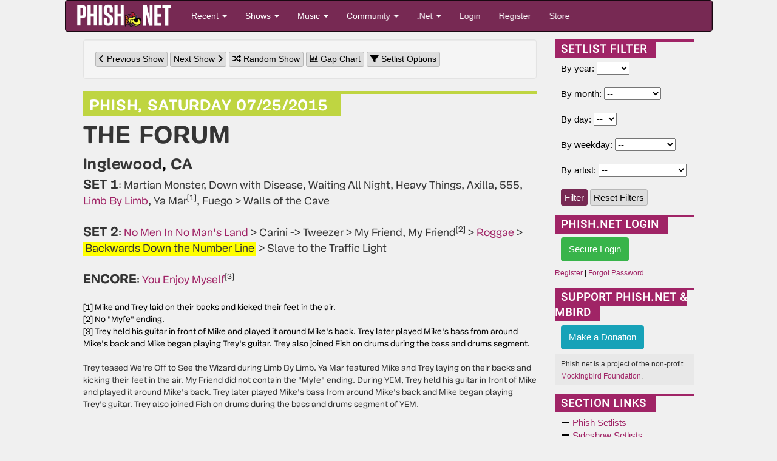

--- FILE ---
content_type: text/html; charset=utf-8
request_url: https://phish.net/setlists/phish-july-25-2015-the-forum-inglewood-ca-usa.html?highlight=46
body_size: 27600
content:
<!doctype html>
<html lang="en">
<!-- The source was quite invisible, the ever-present voice... -->
<!-- Carini Had a Lumpy... --><head>
	<title>Jul 25, 2015 Setlist - Phish.net</title>
	<meta charset="UTF-8" /> <!-- ISO-8859-1 -->
	<meta http-equiv="Content-Type" content="text/html; charset=UTF-8" />
	<meta name="theme-color" content="#772953">
	<meta name="viewport" content="width=device-width, initial-scale=1">
	<meta name="google-site-verification" content="H2BoGXg050tDUgH12X6iFwAvVmhBqmFSzV5w1IHjK9Y" />
	<meta http-equiv="X-UA-Compatible" content="IE=edge; chrome=1"/> <!-- jive and strive  -->
	<meta name="application-name" content="Phish.net"/> <!-- like a potato to the throat -->
	<!-- offer them some meat -->
	<!-- stylesheets -->
	<link rel="stylesheet" href="https://cdnjs.cloudflare.com/ajax/libs/font-awesome/6.7.1/css/all.min.css" crossorigin="anonymous"> 
	<link rel="stylesheet" href="https://cdnjs.cloudflare.com/ajax/libs/font-awesome/6.7.1/css/v4-shims.min.css" crossorigin="anonymous">
	
	<link rel="amphtml" href="https://phish.net/amp/phish-july-25-2015-the-forum-inglewood-ca-usa.html">	
	 
<link rel="stylesheet" href="/scripts/styles/compiled/style-light.min.css?v=5.67" type="text/css" />
	<link rel="stylesheet" href="/scripts/styles/compiled/setlist.min.css?v=5.67" type="text/css" />
	
	<!-- Mobile Styles -->
	<link rel="stylesheet" href="/scripts/css/mobile.min.css?v=1.0" type="text/css" />
	<link rel="stylesheet" href="/scripts/css/navigation-mobile.min.css?v=1.0" type="text/css" />

	<!-- javascript -->
	<script src="//code.jquery.com/jquery-2.2.4.min.js" integrity="sha256-BbhdlvQf/xTY9gja0Dq3HiwQF8LaCRTXxZKRutelT44=" crossorigin="anonymous"></script>
	<!--[if lt IE 9]>
		<script src="//html5shiv.googlecode.com/svn/trunk/html5.js"></script>
		<script type="text/javascript" src="/scripts/js/jqplot/excanvas.min.js"></script>
	<![endif]-->
	<script src="https://maxcdn.bootstrapcdn.com/bootstrap/3.3.6/js/bootstrap.min.js" integrity="sha256-KXn5puMvxCw+dAYznun+drMdG1IFl3agK0p/pqT9KAo= sha512-2e8qq0ETcfWRI4HJBzQiA3UoyFk6tbNyG+qSaIBZLyW9Xf3sWZHN/lxe9fTh1U45DpPf07yj94KsUHHWe4Yk1A==" crossorigin="anonymous"></script>
	<script type="text/javascript" src="/scripts/js/pnet5.js?v=5.4"></script>
	<script type="text/javascript" src="/scripts/js/navigation-mobile.js?v=1.0"></script>
	<script type="text/javascript" src="/scripts/js/pnet5-setlist.js?v=2.6?v=5.3"></script>
	<script type="text/javascript" src="https://www.gstatic.com/charts/loader.js?v=5.3"></script>
	<!-- the forest's tasty nectar shoot -->
	<link rel="alternate" title="Phish.Net News" href="https://phish.net/feed/index.xml" type="application/rss+xml" />
	<link rel="alternate" title="Phish.net News" type="application/json" href="https://phish.net/feed/json" />
	<meta name="summary" content="The Phish.Net home page - A guide to the band Phish, its music and its fans and their presence on the Internet; created for Phish Fans by Phish Fans." />
	<meta name="description" content="Phish.net is a non-commercial project run by Phish fans and for Phish fans, featuring encyclopedic encyclopedic information about Phish." />

	<!-- Open Graph -->
	<meta property="og:site_name" content="Phish.net" />
	<meta property="og:type" content="article" />
	<meta property="og:title" content="July 25, 2015 - The Forum, Inglewood, CA" />
	<meta property="og:description" content="Phish setlist from July 25, 2015 at The Forum in Inglewood, CA" />
	<meta property="og:image" content="http://smedia.pnet-static.com/img/20150725_tweeprise1.jpg" />
	<meta property="og:url" content="https://phish.net/setlists/phish-july-25-2015-the-forum-inglewood-ca-usa" />

	<!-- Twitter Card -->
	<meta name="twitter:card" content="summary_large_image" />
	<meta name="twitter:site" content="@phishnet" />
	<meta name="twitter:title" content="July 25, 2015 - The Forum, Inglewood, CA" />
	<meta name="twitter:description" content="Phish setlist from July 25, 2015 at The Forum in Inglewood, CA" />
	<meta name="twitter:image" content="http://smedia.pnet-static.com/img/20150725_tweeprise1.jpg" />

	<link rel="shortcut icon" href="https://media.phish.net/favicon.ico">
	<link rel="apple-touch-icon" href="https://media.phish.net/apple-touch-icon.png">

	<script type="text/javascript">
		var PhishNet = PhishNet || {};
		PhishNet.State = [];
		
	google.charts.load('current', { packages: ['corechart'] });
	google.charts.setOnLoadCallback(drawChart);

	function drawChart() {
    	var data = google.visualization.arrayToDataTable([
			['Year','Debuts', { role: "style" }, { type: 'string', role: 'tooltip' }],[1984, 1, "#6cc9cf", "1984\n1 debut(s)"],[1985, 0, "#6cc9cf", "1985\n0 debut(s)"],[1986, 1, "#6cc9cf", "1986\n1 debut(s)"],[1987, 1, "#6cc9cf", "1987\n1 debut(s)"],[1988, 0, "#6cc9cf", "1988\n0 debut(s)"],[1989, 0, "#6cc9cf", "1989\n0 debut(s)"],[1990, 1, "#f27930", "1990\n1 debut(s)"],[1991, 0, "#f27930", "1991\n0 debut(s)"],[1992, 2, "#f27930", "1992\n2 debut(s)"],[1993, 1, "#4aaee0", "1993\n1 debut(s)"],[1994, 0, "#4aaee0", "1994\n0 debut(s)"],[1995, 0, "#4aaee0", "1995\n0 debut(s)"],[1996, 0, "#ef6878", "1996\n0 debut(s)"],[1997, 2, "#ef6878", "1997\n2 debut(s)"],[1998, 1, "#ef6878", "1998\n1 debut(s)"],[1999, 1, "#a869a9", "1999\n1 debut(s)"],[2000, 0, "#a869a9", "2000\n0 debut(s)"],[2001, 0, "#d3b968", "2001\n0 debut(s)"],[2002, 1, "#d3b968", "2002\n1 debut(s)"],[2003, 0, "#d3b968", "2003\n0 debut(s)"],[2004, 0, "#d3b968", "2004\n0 debut(s)"],[2005, 0, "#d3b968", "2005\n0 debut(s)"],[2006, 0, "#d3b968", "2006\n0 debut(s)"],[2007, 0, "#d3b968", "2007\n0 debut(s)"],[2008, 0, "#d3b968", "2008\n0 debut(s)"],[2009, 1, "#ed4343", "2009\n1 debut(s)"],[2010, 0, "#ed4343", "2010\n0 debut(s)"],[2011, 0, "#ed4343", "2011\n0 debut(s)"],[2012, 0, "#bfd541", "2012\n0 debut(s)"],[2013, 3, "#bfd541", "2013\n3 debut(s)"],[2014, 1, "#bfd541", "2014\n1 debut(s)"],[2015, 1, "#bfd541", "2015\n1 debut(s)"], ]);
		var options = {
			title: 'Debuts By Year',
			curveType: '',
			hAxis: { format: '0000' },
			vAxis: { minValue: 0 },
			legend: { position: 'none' },
			bar: { groupWidth: "90%" }
		};
		var formatter_pnet = new google.visualization.DateFormat({ pattern: "yyyy" });
		formatter_pnet.format(data, 0);
		var chart = new google.visualization.ColumnChart(document.getElementById('curve_chart'));
		chart.draw(data, options);
	}

	</script>
	<link rel="stylesheet" href="/scripts/packages/sortable/sortable.css" type="text/css" />
	<script type="text/javascript" src="/scripts/packages/sortable/sortable.js"></script>
	<script src='https://www.google.com/recaptcha/api.js'></script>
	<!-- <script src="https://widget.battleforthenet.com/widget.js" async></script> -->

<!-- Lucy Had a Lumpy...  --></head>

<body style='overflow-x:hidden' class="">

	<div class='container-fluid'>
	<div class='row'>
		<div class='col-xs-12 col-md-12 col-lg-10 col-lg-offset-1'>

<div class="row nav-mobile-wrap hidden-md hidden-lg">
<!-- Modern Mobile-First Navigation for Phish.net -->
<nav class="mobile-nav navbar navbar-inverse" id="pnet-mobile-nav" role="navigation">
	<div class="container-fluid">
		<!-- Top Bar: Logo + Search + Menu Toggle -->
		<div class="navbar-top-bar">
			<div class="navbar-brand-section">
				<a class="navbar-brand" href="/">
					<img src="https://media.phish.net/logo/pnet5.png" alt="Phish.net" class="logo-img" />
				</a>
			</div>

			<!-- Mobile Search (prominent placement) -->
			<div class="navbar-search-section">
				<button type="button" class="search-toggle-btn" id="search-toggle">
					<i class="fa fa-search"></i>
					<span class="sr-only">Search</span>
				</button>
				<div class="search-form-container" id="search-container">
					<form class="navbar-search-form" action="/search" method="get">
						<div class="search-input-group">
							<input type="text" class="form-control search-input" placeholder="Search shows, songs, venues..." name="q" autocomplete="off">
							<button type="submit" class="search-submit-btn">
								<i class="fa fa-search"></i>
							</button>
						</div>
					</form>
				</div>
			</div>

			<!-- Mobile Menu Toggle -->
			<div class="navbar-menu-section">
				<button type="button" class="mobile-menu-toggle" id="mobile-menu-toggle">
					<span class="hamburger-line"></span>
					<span class="hamburger-line"></span>
					<span class="hamburger-line"></span>
					<span class="sr-only">Menu</span>
				</button>
			</div>
		</div>

		<!-- Main Navigation (Desktop + Mobile Drawer) -->
		<div class="navbar-main-nav" id="main-navigation">
			<!-- Quick Actions (always visible on mobile) -->
			<div class="nav-quick-actions">
				<a href="//phish.net/setlists/phish/" class="quick-action-btn">
					<i class="fa fa-music"></i>
					<span>Recent Shows</span>
				</a>
				<a href="//phish.net/upcoming" class="quick-action-btn">
					<i class="fa fa-calendar"></i>
					<span>Upcoming</span>
				</a>
				<a href="https://forum.phish.net/forum" class="quick-action-btn">
					<i class="fa fa-comments"></i>
					<span>Forum</span>
				</a>
				<a href="//phish.net/song" class="quick-action-btn">
					<i class="fa fa-list"></i>
					<span>Songs</span>
				</a>
			</div>

			<!-- Collapsible Sections -->
			<div class="nav-sections">

				<!-- Shows Section -->
				<div class="nav-section">
					<button class="nav-section-header" data-target="shows-section">
						<span class="nav-section-title">
							<i class="fa fa-music"></i>
							Shows & Setlists
						</span>
						<i class="fa fa-chevron-down nav-section-arrow"></i>
					</button>
					<div class="nav-section-content" id="shows-section">
						<div class="nav-subsection">
							<h6 class="nav-subsection-title">Browse Shows</h6>
							<a href="//phish.net/setlists/phish/">Phish Setlists</a>
							<a href="//phish.net/sideshows/">All Side Projects</a>
							<button class="nav-show-more" data-target="sideshows-more">
								<span>Show All Side Projects</span>
								<i class="fa fa-chevron-down"></i>
							</button>
							<div class="nav-more-content" id="sideshows-more">
								<a href="//phish.net/setlists/fish/">Fish</a>
								<a href="//phish.net/setlists/mike/">Mike</a>
								<a href="//phish.net/setlists/page/">Page</a>
								<a href="//phish.net/setlists/trey/">Trey</a>
								<a href="//phish.net/setlists/guest/">Guest Appearances</a>
								<h6 class="nav-subsection-title" style="margin-top: 10px;">Featuring</h6>
								<a href="//phish.net/shows/featuring/jon-fishman/">Fish</a>
								<a href="//phish.net/shows/featuring/mike-gordon/">Mike</a>
								<a href="//phish.net/shows/featuring/page-mcconnell/">Page</a>
								<a href="//phish.net/shows/featuring/trey-anastasio/">Trey</a>
							</div>
							<a href="//phish.net/upcoming">Upcoming Shows</a>
						</div>
						<div class="nav-subsection">
							<h6 class="nav-subsection-title">Discover</h6>
							<a href="//phish.net/music/ratings">Top Rated Shows</a>
							<a href="//phish.net/music/gaps">Largest Gaps</a>
							<a href="//phish.net/setlists/jump/random">Random Setlist</a>
						</div>
						<div class="nav-subsection">
							<h6 class="nav-subsection-title">Reference</h6>
							<a href="//phish.net/venues">Venues</a>
							<a href="//phish.net/tour">Tours</a>
						</div>
					</div>
				</div>

				<!-- Music Section -->
				<div class="nav-section">
					<button class="nav-section-header" data-target="music-section">
						<span class="nav-section-title">
							<i class="fa fa-headphones"></i>
							Music & Charts
						</span>
						<i class="fa fa-chevron-down nav-section-arrow"></i>
					</button>
					<div class="nav-section-content" id="music-section">
						<div class="nav-subsection">
							<h6 class="nav-subsection-title">Essentials</h6>
							<a href="//phish.net/song">Song Histories</a>
							<a href="//phish.net/jamcharts">Jam Charts</a>
							<a href="//phish.net/discography">Discography</a>
							<a href="/page/tmwsiy">The Man Who Stepped Into Yesterday</a>
							<a href="/page/daam">Dinner and a Movie Episodes</a>
							<a href="//phish.net/charts/live-bait">Live Bait Chart</a>
						</div>
						<div class="nav-subsection">
							<h6 class="nav-subsection-title">Charts</h6>
							<button class="nav-show-more" data-target="music-more">
								<span>Show All Charts</span>
								<i class="fa fa-chevron-down"></i>
							</button>
							<div class="nav-more-content" id="music-more">
								<a href="//phish.net/charts/acappella">A Cappella Chart</a>
								<a href="//phish.net/charts/bustouts">Bustout Chart</a>
								<a href="//phish.net/charts/debut">Debut Chart</a>
								<a href="//phish.net/charts/from-the-archives">From the Archives</a>
								<a href="//phish.net/charts/guest">Guest Chart</a>
								<a href="//phish.net/charts/guest-chart-with-instrument-and-song-breakdown">Guest Chart (with breakdown)</a>
								<a href="//phish.net/charts/livephish">LivePhish Tracks Chart</a>
								<a href="//phish.net/charts/makisupa">Makisupa Keyword Chart</a>
								<a href="//phish.net/charts/narration">Narration Chart</a>
								<a href="//phish.net/charts/secret-language">Secret Language Chart</a>
								<a href="//phish.net/charts/song-totals">Song Totals Chart</a>
								<a href="//phish.net/charts/tease">Tease Chart</a>
								<a href="//phish.net/charts/tease-timings">Tease Timings</a>
								<a href="//phish.net/charts/tour-openers">Tour/Show Openers Chart</a>
								<a href="//phish.net/charts/twenty-minute">20+ Minute Jam Chart</a>
								<a href="//phish.net/charts/longest-version">Longest Versions Chart</a>
								<a href="//phish.net/charts/acoustic-trey">Acoustic Trey Chart</a>
								<a href="//phish.net/charts/sideshows-twenty-minute">Side Project 20+ Min Jam Chart</a>
								<a href="//phish.net/charts/side-project-debuts">Side Project Debuts</a>
							</div>
						</div>
					</div>
				</div>

				<!-- Community Section -->
				<div class="nav-section">
					<button class="nav-section-header" data-target="community-section">
						<span class="nav-section-title">
							<i class="fa fa-users"></i>
							Community
						</span>
						<i class="fa fa-chevron-down nav-section-arrow"></i>
					</button>
					<div class="nav-section-content" id="community-section">
						<a href="https://forum.phish.net/forum">Forum</a>
						<a href="//phish.net/reviews/">Fan Reviews</a>
						<a href="//phish.net/review-archive/">Archived Reviews</a>
						<a href="//phish.net/faq/">FAQ</a>
						<a href="//phish.net/blog">Blog</a>
						<a href="//phish.net/news">News</a>
					</div>
				</div>

				<!-- .Net Section -->
				<div class="nav-section">
					<button class="nav-section-header" data-target="dotnet-section">
						<span class="nav-section-title">
							<i class="fa fa-info-circle"></i>
							.Net
						</span>
						<i class="fa fa-chevron-down nav-section-arrow"></i>
					</button>
					<div class="nav-section-content" id="dotnet-section">
						<div class="nav-subsection">
							<button class="nav-show-more" data-target="site-more">
								<span>Site Information</span>
								<i class="fa fa-chevron-down"></i>
							</button>
							<div class="nav-more-content" id="site-more">
								<a href="//phish.net/legal">Legal</a>
								<a href="//phish.net/timeline">Phish.net Timeline</a>
								<a href="//phish.net/credits">Credits</a>
								<a href="/page/phishnet-screenshots">Phish.net History in Screenshots</a>
								<a href="/page/account-confirmation">Confirming Your Account</a>
							</div>
						</div>
						<div class="nav-subsection">
							<button class="nav-show-more" data-target="tech-more">
								<span>Technology</span>
								<i class="fa fa-chevron-down"></i>
							</button>
							<div class="nav-more-content" id="tech-more">
								<a href="https://api.phish.net/">API</a>
								<a href="https://phish.net/page/technology">Phish.net Technologies</a>
								<a href="//phish.net/feed">RSS Feed</a>
							</div>
						</div>
						<div class="nav-subsection">
							<h6 class="nav-subsection-title">For Fun</h6>
							<a href="//phish.net/treys-notebook">Trey's Notebook</a>
						</div>
					</div>
				</div>

				
				
			</div>

			<!-- User Account Section -->
			
						<div class="nav-auth-section">
				<a href="/login" class="nav-auth-btn nav-login-btn">Login</a>
				<a href="/register" class="nav-auth-btn nav-register-btn">Register</a>
			</div>
						

			<!-- Footer Links -->
			<div class="nav-footer-section">
				<div class="nav-social-links">
					<a href="//bsky.app/profile/phish.net" class="social-link">
						<i class="fa-brands fa-bluesky"></i> Bluesky
					</a>
					<a href="//facebook.com/phishnet" class="social-link">
						<i class="fa fa-facebook"></i> Facebook
					</a>
					<a href="//www.instagram.com/themockingbirdfoundation/" class="social-link">
						<i class="fa fa-instagram"></i> Instagram
					</a>
					<a rel="me" href="https://shakedown.social/@phishnet" class="social-link">
						<i class="fa-brands fa-mastodon"></i> Mastodon
					</a>
				</div>
				<div class="nav-footer-links">
					<a href="/store">Store</a>
					<a href="//phish.net/contact">Contact</a>
					<a href="https://api.phish.net/">API</a>
				</div>
			</div>
		</div>
	</div>

	<!-- Mobile Overlay -->
	<div class="mobile-nav-overlay" id="mobile-nav-overlay"></div>
</nav>
</div>
<div class="row hidden-xs hidden-sm">
<div class="navbar navbar-inverse" id="pnet-nav" role="navigation">
	<div class="navbar-header">
			<button type="button" class="navbar-toggle" data-toggle="collapse" data-target=".navbar-collapse">
				<span class="sr-only">Toggle navigation</span>
				<span class="icon-bar"></span>
				<span class="icon-bar"></span>
				<span class="icon-bar"></span>
			</button>
			<a class="navbar-brand" href="/">
				<img src="https://media.phish.net/logo/pnet5.png" style="height:40px;" id="phishnet_logo" alt="Phish.net" />
			</a>
		</div>
		<div class="navbar-collapse collapse">
			<ul class="nav navbar-nav">
				<li class="dropdown">
					<a href="#" class="dropdown-toggle" data-toggle="dropdown">Recent <b class="caret"></b></a>
					<ul class="dropdown-menu">
						<li><a href="//phish.net/news">News</a></li>
						<li><a href="//phish.net/blog">Blog</a></li>
						<li class="divider"></li>
						<li class="dropdown-header">Be Social</li>
						<li>
							<a href="//bsky.app/profile/phish.net"><i class="fa-brands fa-bluesky"></i>&nbsp; Bluesky</a>
						</li>
						<li>
							<a href="//facebook.com/phishnet"><i class="fa fa-facebook"></i>&nbsp; Facebook</a>
						</li>
						<li>
							<a href="//www.instagram.com/themockingbirdfoundation/"><i class="fa fa-instagram"></i>&nbsp; Instagram</a>
						</li>
						<li><a rel="me" href="https://shakedown.social/@phishnet"><i class="fa-brands fa-mastodon"></i>&nbsp; Mastodon</a></li>
					</ul>
				</li>
				<li class="dropdown">
					<a href="#" class="dropdown-toggle" data-toggle="dropdown">Shows <b class="caret"></b></a>
					<ul class="dropdown-menu">
						<li><a href="//phish.net/setlists/phish/">Phish Setlists</a></li>
						
						<li class="dropdown-submenu">
							<a href="//phish.net/sideshows/" class="dropdown-toggle" data-toggle="dropdown">Side Project Setlists</a>
							<ul class="dropdown-menu">
								<li><a href="//phish.net/sideshows/">All</a></li>
								<li><a href="//phish.net/setlists/fish/">Fish</a></li>
								<li><a href="//phish.net/setlists/mike/">Mike</a></li>
								<li><a href="//phish.net/setlists/page/">Page</a></li>
								<li><a href="//phish.net/setlists/trey/">Trey</a></li>
								<li><a href="//phish.net/setlists/guest/">Guest Appearances</a></li>
								<li class="divider"></li>
								<li class="dropdown-header">Featuring</li>
								<li><a href="//phish.net/shows/featuring/jon-fishman/">Fish</a></li>
								<li><a href="//phish.net/shows/featuring/mike-gordon/">Mike</a></li>
								<li><a href="//phish.net/shows/featuring/page-mcconnell/">Page</a></li>
								<li><a href="//phish.net/shows/featuring/trey-anastasio/">Trey</a></li>
							</ul>
						</li>
						<li><a href="//phish.net/upcoming">Upcoming Shows</a></li>
						<li class="divider"></li>
						<li><a href="//phish.net/music/ratings">Top Rated</a></li>
						<li><a href="//phish.net/music/gaps">Largest Gaps</a></li>
						<li class="divider"></li>
						<li><a href="//phish.net/venues">Venues</a></li>
						<li><a href="//phish.net/tour">Tours</a></li>
					</ul>
				</li>
				<li class="dropdown">
					<a href="#" class="dropdown-toggle" data-toggle="dropdown">Music <b class="caret"></b></a>
					<ul class="dropdown-menu">
						<li><a href="//phish.net/song">Song Histories</a></li>
						<li><a href="//phish.net/discography">Discography</a></li>
						<li class="divider"></li>
						<li><a href="/page/tmwsiy">The Man Who Stepped Into Yesterday</a></li>
						<li><a href="/page/daam">Dinner and a Movie Episodes</a></li>
						<li><a href="//phish.net/charts/live-bait">Live Bait Chart</a></li>
						<li class="divider"></li>
						<li class="dropdown-header">Charts</li>
						<li><a href="//phish.net/jamcharts">Jam Charts</a></li>
						<li><a href="//phish.net/charts/acappella">A Cappella Chart</a></li>
						<li><a href="//phish.net/charts/bustouts">Bustout Chart</a></li>
						<li><a href="//phish.net/charts/debut">Debut Chart</a></li>
						<li><a href="//phish.net/charts/from-the-archives">From the Archives</a></li>
						<li><a href="//phish.net/charts/guest">Guest Chart</a></li>
						<li><a href="//phish.net/charts/guest-chart-with-instrument-and-song-breakdown">Guest Chart (with breakdown)</a></li>
						<li><a href="//phish.net/charts/livephish">LivePhish Tracks Chart</a></li>
						<li><a href="//phish.net/charts/makisupa">Makisupa Keyword Chart</a></li>
						<li><a href="//phish.net/charts/narration">Narration Chart</a></li>
						<li><a href="//phish.net/charts/secret-language">Secret Language Language Chart</a></li>
						<li><a href="//phish.net/charts/song-totals">Song Totals Chart</a></li>
						<li><a href="//phish.net/charts/tease">Tease Chart</a></li>
						<li><a href="//phish.net/charts/tease-timings">Tease Timings</a></li>
						<li><a href="//phish.net/charts/tour-openers">Tour/Show Openers Chart</a></li>
						<li><a href="//phish.net/charts/twenty-minute">20+ Minute Jam Chart</a></li>
						<li><a href="//phish.net/charts/longest-version">Longest Versions Chart</a></li>
						<li class="divider"></li>
						<li><a href="//phish.net/charts/acoustic-trey">Acoustic Trey Chart</a></li>
						<li><a href="//phish.net/charts/sideshows-twenty-minute">Side Project 20+ Min Jam Chart</a></li>
						<li><a href="//phish.net/charts/side-project-debuts">Side Project Debuts</a></li>
					</ul>
				</li>
				<li class="dropdown">
					<a href="#" class="dropdown-toggle" data-toggle="dropdown">Community <b class="caret"></b></a>
					<ul class="dropdown-menu">
						<li><a href="https://forum.phish.net/forum">Forum</a></li>
						<li><a href="//phish.net/faq/">FAQ</a></li>
						<li class="dropdown-submenu">
							<a href="//phish.net/reviews/" class="dropdown-toggle" data-toggle="dropdown">Reviews</a>
							<ul class="dropdown-menu">
								<li><a href="//phish.net/reviews/">Fan Reviews</a></li>
								<li><a href="//phish.net/review-archive/">Archived Reviews</a></li>
							</ul>
						</li>
						<!-- <li><a href="//phish.net/reviews">Fan Reviews</a></li>
						<li><a href="//phish.net/review-archive">Archived Reviews</a></li> -->
						<!-- <li><a href="//forum.phish.net/chat">Chat</a></li> -->
						
					</ul>
				</li>
				<li class="dropdown">
					<a href="#" class="dropdown-toggle" data-toggle="dropdown">.Net <b class="caret"></b></a>
					<ul class="dropdown-menu">
						<li class="dropdown-submenu">
							<a href="#" class="dropdown-toggle" data-toggle="dropdown">Site</a>
							<ul class="dropdown-menu">
								<li><a href="//phish.net/legal">Legal</a></li>
								<li><a href="//phish.net/timeline">Phish.net Timeline</a></li>
								<li><a href="//phish.net/credits">Credits</a></li>
								<li><a href="/page/phishnet-screenshots">Phish.net History in Screenshots</a></li>
								<li><a href="/page/account-confirmation">Confirming Your Account</a></li>
							</ul>
						</li>
						<li class="dropdown-submenu">
							<a href="#" class="dropdown-toggle" data-toggle="dropdown">Technology</a>
							<ul class="dropdown-menu">
								<li><a href="https://api.phish.net/">API</a></li>
								<li><a href="https://phish.net/page/technology">Phish.net Technologies</a></li>
								<li><a href="//phish.net/feed">RSS Feed</a></li>
							</ul>
						</li>
						<li class="divider"></li>
						
						<li><a href="//phish.net/contact">Contact</a></li>
						<li class="divider"></li>
						<li class="dropdown-header">For Fun</li>
						<li><a href="//phish.net/setlists/jump/random">Random Setlist</a></li>
						<li><a href="//phish.net/treys-notebook">Trey's Notebook</a></li>
											</ul>
				</li>
								<li class="navbar-login"><a href="/login">Login</a></li>
				<li class="navbar-register"><a href="/register">Register</a></li>
								<li class="navbar-merch"><a href="/store">Store</a></li>
			</ul>
			<ul class="nav navbar-nav navbar-right navbar-account">
				<li class="dropdown">
					  
				</li>
			</ul>
	</div>
	<!--/.nav-collapse -->
</div>

</div>
<div class="row">
	<div class='col-md-12'>
		<div class='col-md-8 col-lg-9 col-xs-12'>
		
			<div class='well clearfix'>
	<a class='btn btn-xs btn-default' href='/setlist/jump/prev?showdate=2015-07-25'>
		<i class='fa fa-chevron-left' aria-hidden="true"></i> Previous Show</a>
	<a class='btn btn-xs btn-default' href='/setlist/jump/next?showdate=2015-07-25'>
		Next Show <i class='fa fa-chevron-right' aria-hidden="true"></i></a>
	<a class='btn btn-xs btn-default' href='/setlist/jump/random'>
		<i class="fa fa-random" aria-hidden="true"></i> Random Show</a>
			<a class='btn btn-xs btn-default' href='/setlist/gap-chart/phish-july-25-2015-the-forum-inglewood-ca-usa.html'>
			<i class="fa fa-bar-chart" aria-hidden="true"></i> Gap Chart
		</a>
		<a class='btn btn-xs btn-default' href='/setlist/options'>
		<i class="fa fa-filter" aria-hidden="true"></i> Setlist Options</a>
</div>
<div class='setlist setlist-container setlist-phish2015'>
	<a name='2015-07-25'></a><div class='setlist-header'>
	<div class='setlist-date-long'><span class='setlist-date'>
			<a href="/setlists/phish">PHISH</a>,
			<a href="/setlists/phish-july-25-2015-the-forum-inglewood-ca-usa.html">SATURDAY 07/25/2015</a>
		</span>
	</div>
	<div class='setlist-venue'>
		<a href="/venue/1314/The_Forum"><span class='hideunder768'>THE FORUM</span><span class='hideover768'>THE FORUM</span></a>
	</div>
	<div class='setlist-location'>
		<a href='/setlists/city/Inglewood/CA/USA'>Inglewood</a>,
		<a href='/setlists/state/CA/USA'>CA</a>	</div>
</div>	<div class='setlist-body'>
					
	<p><span class='set-label'>SET 1</span>:
		<a  href="/song/martian-monster" class='setlist-song' title="Martian Monster">Martian Monster</a>, 	<a  href="/song/down-with-disease" class='setlist-song' title="Down with Disease">Down with Disease</a>, 	<a  href="/song/waiting-all-night" class='setlist-song' title="Waiting All Night">Waiting All Night</a>, 	<a  href="/song/heavy-things" class='setlist-song' title="Heavy Things">Heavy Things</a>, 	<a  href="/song/axilla" class='setlist-song' title="Axilla">Axilla</a>, 	<a  href="/song/555" class='setlist-song' title="555">555</a>, 	<a data-toggle="tooltip" data-placement="top" href="/song/limb-by-limb" class='setlist-song' title="A nice version which begins with a fun &quot;Follow The Yellow Brick Road&quot; tease, then gradually builds up to a solid peak.">Limb By Limb</a>, 	<a  href="/song/ya-mar" class='setlist-song' title="Ya Mar">Ya Mar</a><sup title=" Mike and Trey laid on their backs and kicked their feet in the air.">[1]</sup>, 	<a  href="/song/fuego" class='setlist-song' title="Fuego">Fuego</a> > 	<a  href="/song/walls-of-the-cave" class='setlist-song' title="Walls of the Cave">Walls of the Cave</a>							<p>
							<span class='set-label'>SET 2</span>:
								<a data-toggle="tooltip" data-placement="top" href="/song/no-men-in-no-mans-land" class='setlist-song' title="Trey makes a dive into minor-key Fall '97-esque territory, then the jam takes on a menacing vibe not unlike &quot;Psycho Killer&quot; before a > into &quot;Carini.&quot;">No Men In No Man's Land</a> > 	<a  href="/song/carini" class='setlist-song' title="Carini">Carini</a> -> 	<a  href="/song/tweezer" class='setlist-song' title="Tweezer">Tweezer</a> > 	<a  href="/song/my-friend-my-friend" class='setlist-song' title="My Friend, My Friend">My Friend, My Friend</a><sup title="No &quot;Myfe&quot; ending.">[2]</sup> > 	<a data-toggle="tooltip" data-placement="top" href="/song/roggae" class='setlist-song' title="Trey, Page, and Mike weave in, out, and around each other harmoniously throughout this entire breathtaking jam, while Fish holds down the fort and leads them to a glorious peak. > &quot;BDTNL&quot; for CK5's birthday.">Roggae</a> > 	<a  href="/song/backwards-down-the-number-line" class='setlist-song setlist-highlight' title="Backwards Down the Number Line">Backwards Down the Number Line</a> > 	<a  href="/song/slave-to-the-traffic-light" class='setlist-song' title="Slave to the Traffic Light">Slave to the Traffic Light</a>							<p>
							<span class='set-label'>ENCORE</span>:
								<a data-toggle="tooltip" data-placement="top" href="/song/you-enjoy-myself" class='setlist-song' title="Gimmicky version where Trey and Mike spooned eachother while playing each other's instruments. (see http://www.youtube.com/watch?v=5mK05T5cYdE). A phun time was had by some.">You Enjoy Myself</a><sup title="Trey held his guitar in front of Mike and played it around Mike's back. Trey later played Mike's bass from around Mike's back and Mike began playing Trey's guitar. Trey also joined Fish on drums during the bass and drums segment.">[3]</sup>		</div>
	<div class='setlist-footer'>
		[1]  Mike and Trey laid on their backs and kicked their feet in the air.<br>
		[2] No "Myfe" ending.<br>
		[3] Trey held his guitar in front of Mike and played it around Mike's back. Trey later played Mike's bass from around Mike's back and Mike began playing Trey's guitar. Trey also joined Fish on drums during the bass and drums segment.<br>
		</div>

<div class='setlist-notes'><br>
	<p>Trey teased We&#39;re Off to See the Wizard&nbsp;during Limb By Limb. Ya Mar featured Mike and Trey laying on their backs and kicking their feet in the air.&nbsp;My Friend did not contain the &quot;Myfe&quot; ending. During YEM, Trey held his guitar in front of Mike and played it around Mike&#39;s back. Trey later played Mike&#39;s bass from around Mike&#39;s back and Mike began playing Trey&#39;s guitar. Trey also joined Fish on drums&nbsp;during the bass and drums segment of YEM.</p>

</div>
</div>






	
	<!-- wrapper div -->
	<div class='col-md-12 col-xs-12' style="margin-bottom:10px">
		<div class='fimage_wrapper'>
			<img class='img-responsive' src="http://smedia.pnet-static.com/img/20150725_tweeprise1.jpg" title="Photo by @tweeprise" data-toggle="tooltip" data-placement="top" />
			<div class='fimage_description'><p class='fimage_description_content'>Photo by @tweeprise</p></div>
		</div>
	</div>
	<!-- end wrapper div -->




<div class='col-md-6 col-xs-12'>
	<div class='tpcbox permalink-rating'>
		<strong class='header'>Show Rating</strong>
		
				<div class='box-footer' style='padding:3px;'>Overall: 4.109/5 (>50 ratings)</div>
	</div>
</div>

	<div class='col-md-6 col-xs-12'>
		<div class='tpcbox'>
			<strong class='header'>Jam Chart Versions</strong>
			<div class='box-body'>
														<a href='/jamcharts/song/limb-by-limb' title="A nice version which begins with a fun &quot;Follow The Yellow Brick Road&quot; tease, then gradually builds up to a solid peak." class="setlist-jamchart">Limb By Limb</a>, 														<a href='/jamcharts/song/no-men-in-no-mans-land' title="Trey makes a dive into minor-key Fall '97-esque territory, then the jam takes on a menacing vibe not unlike &quot;Psycho Killer&quot; before a > into &quot;Carini.&quot;" class="setlist-jamchart">No Men In No Man's Land</a>, 														<a href='/jamcharts/song/roggae' title="Trey, Page, and Mike weave in, out, and around each other harmoniously throughout this entire breathtaking jam, while Fish holds down the fort and leads them to a glorious peak. > &quot;BDTNL&quot; for CK5's birthday." class="noteworthy">Roggae</a>, 														<a href='/jamcharts/song/you-enjoy-myself' title="Gimmicky version where Trey and Mike spooned eachother while playing each other's instruments. (see http://www.youtube.com/watch?v=5mK05T5cYdE). A phun time was had by some." class="setlist-jamchart">You Enjoy Myself</a>							</div>

		</div>
	</div>

	<div class='col-md-6 col-xs-12'>
		<div class='tpcbox'>
			<b class='header'>Teases</b>
			<div class='box-body'>
				<a href="/setlists/teases/were-off-to-see-the-wizard?teaseid=4749">We're Off to See the Wizard</a> tease in Limb By Limb
			</div>
		</div>
	</div>

	<div class='col-md-6 col-xs-12'>
		<div class='tpcbox'>
			<strong class='header'>Debut Years (Average: 1999)</strong>
			<div id="curve_chart" class='row col-xs-12' style="min-height:200px;min-width:300px;"></div>
		</div>
	</div>

	<div class='col-md-6 col-xs-12'>
		<div class='tpcbox'>
			<strong class='header'>Song Distribution</strong>
			<div class='box-body albums'>
									<img class='album' src='https://media.phish.net/albums/phish_fuego.jpg'>
					<a href="/discography/fuego">Fuego</a>
					<span class='mock-badge' style='color:#fff;font-weight:bold;padding:3px;'>3</span>
					<br>
									<img class='album' src='https://media.phish.net/albums/tsog.jpg'>
					<a href="/discography/the-story-of-the-ghost">The Story of the Ghost</a>
					<span class='mock-badge' style='color:#fff;font-weight:bold;padding:3px;'>2</span>
					<br>
									<img class='album' src='https://media.phish.net/albums/stash.jpg'>
					<a href="/discography/stash">Stash</a>
					<span class='mock-badge' style='color:#fff;font-weight:bold;padding:3px;'>2</span>
					<br>
									<img class='album' src='https://media.phish.net/albums/whitetape.jpg'>
					<a href="/discography/the-white-tape">The White Tape</a>
					<span class='mock-badge' style='color:#fff;font-weight:bold;padding:3px;'>2</span>
					<br>
									<img class='album' src='https://media.phish.net/albums/Big-Boat-Album-Cover-980x925.jpg'>
					<a href="/discography/big-boat">Big Boat</a>
					<span class='mock-badge' style='color:#fff;font-weight:bold;padding:3px;'>1</span>
					<br>
									<img class='album' src='https://media.phish.net/albums/joy.jpg'>
					<a href="/discography/joy">Joy</a>
					<span class='mock-badge' style='color:#fff;font-weight:bold;padding:3px;'>1</span>
					<br>
									<img class='album' src='https://media.phish.net/albums/rr.jpg'>
					<a href="/discography/round-room">Round Room</a>
					<span class='mock-badge' style='color:#fff;font-weight:bold;padding:3px;'>1</span>
					<br>
									<img class='album' src='https://media.phish.net/albums/farmhouse.jpg'>
					<a href="/discography/farmhouse">Farmhouse</a>
					<span class='mock-badge' style='color:#fff;font-weight:bold;padding:3px;'>1</span>
					<br>
									<img class='album' src='https://media.phish.net/albums/hoist.jpg'>
					<a href="/discography/hoist">Hoist</a>
					<span class='mock-badge' style='color:#fff;font-weight:bold;padding:3px;'>1</span>
					<br>
									<img class='album' src='https://media.phish.net/albums/rift.jpg'>
					<a href="/discography/rift">Rift</a>
					<span class='mock-badge' style='color:#fff;font-weight:bold;padding:3px;'>1</span>
					<br>
									<img class='album' src='https://media.phish.net/albums/nectar.jpg'>
					<a href="/discography/a-picture-of-nectar">A Picture of Nectar</a>
					<span class='mock-badge' style='color:#fff;font-weight:bold;padding:3px;'>1</span>
					<br>
									<img class='album' src='https://media.phish.net/albums/junta.jpg'>
					<a href="/discography/junta">Junta</a>
					<span class='mock-badge' style='color:#fff;font-weight:bold;padding:3px;'>1</span>
					<br>
							</div>
		</div>
	</div>
	<div class='col-md-6 col-xs-12'>
		<div class='tpcbox'>
			<strong class='header'>On This Date</strong>
			<ul class='fa-ul'>
									<li>
						<i class="fa-li fa fa-minus"></i>
						<a title='Jul 25, 2025' href="https://phish.net/setlist/phish-july-25-2025-broadview-stage-at-spac-saratoga-springs-ny-usa.html">Jul 25, 2025: Phish - Saratoga Springs, NY</a>
					</li>
									<li>
						<i class="fa-li fa fa-minus"></i>
						<a title='Jul 25, 2023' href="https://phish.net/setlist/phish-july-25-2023-td-pavilion-at-the-mann-philadelphia-pa-usa.html">Jul 25, 2023: Phish - Philadelphia, PA</a>
					</li>
									<li>
						<i class="fa-li fa fa-minus"></i>
						<a title='Jul 25, 2018' href="https://phish.net/setlist/phish-july-25-2018-bill-graham-civic-auditorium-san-francisco-ca-usa.html">Jul 25, 2018: Phish - San Francisco, CA</a>
					</li>
									<li>
						<i class="fa-li fa fa-minus"></i>
						<a title='Jul 25, 2017' href="https://phish.net/setlist/phish-july-25-2017-madison-square-garden-new-york-ny-usa.html">Jul 25, 2017: Phish - New York, NY</a>
					</li>
									<li>
						<i class="fa-li fa fa-minus"></i>
						<a title='Jul 25, 2014' href="https://phish.net/setlist/phish-july-25-2014-pnc-music-pavilion-charlotte-nc-usa.html">Jul 25, 2014: Phish - Charlotte, NC</a>
					</li>
									<li>
						<i class="fa-li fa fa-minus"></i>
						<a title='Jul 25, 2003' href="https://phish.net/setlist/phish-july-25-2003-verizon-wireless-amphitheatre-charlotte-charlotte-nc-usa.html">Jul 25, 2003: Phish - Charlotte, NC</a>
					</li>
									<li>
						<i class="fa-li fa fa-minus"></i>
						<a title='Jul 25, 2002' href="https://phish.net/setlist/page-mcconnell-july-25-2002-state-theatre-portland-me-usa.html">Jul 25, 2002: Vida Blue - Portland, ME</a>
					</li>
									<li>
						<i class="fa-li fa fa-minus"></i>
						<a title='Jul 25, 1999' href="https://phish.net/setlist/phish-july-25-1999-deer-creek-music-center-noblesville-in-usa.html">Jul 25, 1999: Phish - Noblesville, IN</a>
					</li>
									<li>
						<i class="fa-li fa fa-minus"></i>
						<a title='Jul 25, 1998' href="https://phish.net/setlist/phish-july-25-1998-south-park-meadows-austin-tx-usa.html">Jul 25, 1998: Phish - Austin, TX</a>
					</li>
									<li>
						<i class="fa-li fa fa-minus"></i>
						<a title='Jul 25, 1997' href="https://phish.net/setlist/phish-july-25-1997-starplex-amphitheatre-dallas-tx-usa.html">Jul 25, 1997: Phish - Dallas, TX</a>
					</li>
									<li>
						<i class="fa-li fa fa-minus"></i>
						<a title='Jul 25, 1996' href="https://phish.net/setlist/phish-july-25-1996-stadtpark-hamburg-germany.html">Jul 25, 1996: Phish - Hamburg, Germany</a>
					</li>
									<li>
						<i class="fa-li fa fa-minus"></i>
						<a title='Jul 25, 1993' href="https://phish.net/setlist/phish-july-25-1993-waterloo-village-stanhope-nj-usa.html">Jul 25, 1993: Phish - Stanhope, NJ</a>
					</li>
									<li>
						<i class="fa-li fa fa-minus"></i>
						<a title='Jul 25, 1992' href="https://phish.net/setlist/phish-july-25-1992-stowe-performing-arts-center-stowe-vt-usa.html">Jul 25, 1992: Phish - Stowe, VT</a>
					</li>
									<li>
						<i class="fa-li fa fa-minus"></i>
						<a title='Jul 25, 1992' href="https://phish.net/setlist/guest-appearance-july-25-1992-stowe-performing-arts-center-stowe-vt-usa.html">Jul 25, 1992: Santana - Stowe, VT</a>
					</li>
									<li>
						<i class="fa-li fa fa-minus"></i>
						<a title='Jul 25, 1991' href="https://phish.net/setlist/phish-july-25-1991-cats-cradle-chapel-hill-nc-usa.html">Jul 25, 1991: Phish - Chapel Hill, NC</a>
					</li>
									<li>
						<i class="fa-li fa fa-minus"></i>
						<a title='Jul 25, 1988' href="https://phish.net/setlist/phish-july-25-1988-nectars-burlington-vt-usa.html">Jul 25, 1988: Phish - Burlington, VT</a>
					</li>
							</ul>
		</div>
	</div>

	<div class='col-md-6 col-xs-12'>
		<div class='tpcbox'>
			<b class='header'>Performers</b>
			<div class='box-body'>
									<a href="/shows/featuring/trey-anastasio">Trey Anastasio</a>, 									<a href="/shows/featuring/page-mcconnell">Page McConnell</a>, 									<a href="/shows/featuring/jon-fishman">Jon Fishman</a>, 									<a href="/shows/featuring/mike-gordon">Mike Gordon</a>							</div>
		</div>
	</div>


<div class='col-md-6 col-xs-12'>
	<div class='tpcbox'>
		<strong class='header'>Links</strong>
		<ul class='fa-ul'>
							<li>
					<i class="fa-li fa fa-camera" title="Photos" alt="Photos"></i>					<a class='outlink linktrack' title='https://www.facebook.com/media/set/?set=a.10152890050221290.1073741920.6458611289&type=3' href="https://www.facebook.com/media/set/?set=a.10152890050221290.1073741920.6458611289&type=3" target="_blank">Official Photos</a>
				</li>
							<li>
					<i class="fa-li fa fa-microphone" title="Audience Recording" alt="Audience Recording"></i>					<a class='outlink linktrack' title='http://phish.in/2015-07-25' href="http://phish.in/2015-07-25" target="_blank">Audience Recording</a>
				</li>
							<li>
					<i class="fa-li fa fa-cloud-download" title="LivePhish Download" alt="LivePhish Download"></i>					<a class='outlink linktrack' title='http://www.livephish.com/browse/music/0,946/Phish-mp3-flac-download-7-25-2015-Forum-Inglewood-CA' href="http://www.livephish.com/browse/music/0,946/Phish-mp3-flac-download-7-25-2015-Forum-Inglewood-CA" target="_blank">LivePhish Download</a>
				</li>
							<li>
					<i class="fa-li fa fa-video-camera" title="Video" alt="Video"></i>					<a class='outlink linktrack' title='https://www.youtube.com/watch?v=5mK05T5cYdE' href="https://www.youtube.com/watch?v=5mK05T5cYdE" target="_blank">"YEM" Audience Video</a>
				</li>
							<li>
					<i class="fa-li fa fa-rss" title="Phish.net Blog Recap" alt="Phish.net Blog Recap"></i>					<a class='outlink linktrack' title='http://blog.phish.net/1437938951/forum-the-incredible-speed-of-your-rocket' href="http://blog.phish.net/1437938951/forum-the-incredible-speed-of-your-rocket" target="_blank">Phish.Net Blog Recap: The Incredible Speed of Your Rocket</a>
				</li>
							<li>
					<i class="fa-li fa fa-rss" title="Phish.net Blog Recap" alt="Phish.net Blog Recap"></i>					<a class='outlink linktrack' title='http://www.jambase.com/Articles/125907/Phish-The-Forum-Inglewood-Setlist-and-The-Skinny' href="http://www.jambase.com/Articles/125907/Phish-The-Forum-Inglewood-Setlist-and-The-Skinny" target="_blank">JamBase Skinny</a>
				</li>
						<li>
				<i class="fa-li fa fa-headphones"></i>
				<a class='outlink linktrack' title='Listen on phish.in' href="https://phish.in/2015-07-25" target="_blank">Listen to 07/25/2015 on phish.in</a>
			</li>
		</ul>
	</div>
</div>



<div class='clearfix'></div>

	<h4 class='bs-callout bs-callout-pnet clearfix'>This show was part of the "<a href="/tour/94-2015-summer.html">2015 Summer</a>"</h4>




<div class='well clearfix'>
	<a class='btn btn-xs btn-default' href='/setlist/jump/prev?showdate=2015-07-25'>
		<i class='fa fa-chevron-left' aria-hidden="true"></i> Previous Show
	</a>
	<a class='btn btn-xs btn-default' href='/setlist/jump/next?showdate=2015-07-25'>
		Next Show <i class='fa fa-chevron-right' aria-hidden="true"></i>
	</a>
	<a class='btn btn-xs btn-default' href='/setlist/jump/random'>
		<i class="fa fa-random" aria-hidden="true"></i> Random Show
	</a>
			<a class='btn btn-xs btn-default' href='/setlist/gap-chart/phish-july-25-2015-the-forum-inglewood-ca-usa.html'>
			<i class="fa fa-bar-chart" aria-hidden="true"></i> Gap Chart
		</a>
		<a class='btn btn-xs btn-default' href='/setlist/options'>
		<i class="fa fa-filter" aria-hidden="true"></i> Setlist Options</a>
	<a class='btn btn-xs btn-default modal-launch' data-toggle="modal" href="#setlist-modal" title="Add to Collection" data-ajax='/ajax/add-to-collection/1426716835'>
		<i class="fa fa-archive" aria-hidden="true"></i> Add to Collection
	</a>
	<a class='btn btn-xs btn-default modal-launch' data-toggle="modal" href="#setlist-modal" title="Attendance for 2015-07-25" data-ajax='/setlist/attendance/1426716835'>
		<i class="fa fa-users" aria-hidden="true"></i> Attendance
	</a>
			<a class='btn btn-xs btn-default' href="https://phishnet.mojohelpdesk.com/mytickets/create#/ticket-form/23585" target="_blank" title="Submit a Correction">
			<i class="fa fa-wrench" aria-hidden="true"></i> Submit a Correction
		</a>
	</div>

			<h2>Show Reviews</h2>
	<div class='tpc-comment review'>
	<small>
		<time datetime="1437925183">2015-07-26 11:39 am</time>, attached to <span class="attachedto"><a href="/setlists/phish-july-25-2015-the-forum-inglewood-ca-usa.html">2015-07-25</a></span>
	</small>
	<h4>
		Review
		by
		<a href="/user/n00b100" name='comment1376062349' id='nm1376062349' title="user 15887">n00b100</a>	</h4>
	<div class='box-body'>
		<img class="avatar pixels64" src='https://media.phish.net/avatars/15887.jpg' alt='n00b100' align='right'>
		In lieu of an actual review (this is basically a 1992-1993 show, from the killer segues to the fun instrument-switching antics to Trey ripping up every solo to - lest we forget - not exactly the longest jams in the band's live catalog, so if 92-93 isn't your bag, I'd direct your attention back to the Shoreline show), I'll present you with a few thoughts and observations from the live experience:<br />
<br />
1. Saw Bill Walton right by the barrier between the floor and the backstage a half hour before showtime. Sadly, he wandered off before I could tell him how great the '76-'77 Blazers were.<br />
<br />
2. The place was PACKED tonight. Very few open seats, just about all of them in the very tippy-top of the upper bowl. Given that this was actually the largest venue of the West Coast leg, that makes some sense.<br />
<br />
3. Obviously very chuffed they played Martian Monster - if they're going to discard all but a few Halloween songs (as with every non-Wingsuit set), I'm glad MM stuck around. It sounded fantastic, too.<br />
<br />
4. Trey DESTROYED the Heavy Things solo. Absolutely murdered it. Walls of the Cave was a nasty shredfest, too. Oh, and just in case you needed to know, he tore up Number Line, too. If you're gonna go Type I, go Type I with style.<br />
<br />
5. No Men in No Man's Land is not going anywhere.<br />
<br />
6. If you're not going to play big jams (and note that both Carini and Tweezer had very fine interplay), play great segues instead. Carini -> Tweezer -> My Friend, My Friend are all great segues.<br />
<br />
7. Man, does this band have a good handle on Roggae, or what?<br />
<br />
8. Slave is *wonderful* live. I get it more now.<br />
<br />
9. I went to go get a soda during setbreak, and next to the register I saw a note about set times, with the show to end at 11:30 PM. When the band walked off stage, I looked at my phone and saw it was 11:09. So either the encore was going to be 2-3 songs in the "worst"-case scenario, or Fluffhead/YEM in the best-case scenario. And we got one heck of a big YEM - one that peaked *twice* (Mike and Trey should switch instruments more often if we get that kind of raging peak) and matched up nicely with Vegas' exceptional version. Now that's how you close a show!<br />
<br />
10. I'm thinking of a "darn good Phish shows" coin. One side has the Shoreline show on it. The other one has last night's. 2015 continues to roll on.
	</div>
	<div class='box-footer'>
		<span class="score" id="vote1376062349">Score: 42
					</span>
				<span class='pull-right'>
			<a href="/reviews/1376062349-n00b100.html" title='Permanent Link'><i class='fa fa-link'></i></a>
			&nbsp; <a href="/messages/compose/15887" title="Private Message" /><i class='fa fa-envelope'></i></a>
			</span>
	</div>
</div>
 
	<div class='tpc-comment review'>
	<small>
		<time datetime="1437918569">2015-07-26 9:49 am</time>, attached to <span class="attachedto"><a href="/setlists/phish-july-25-2015-the-forum-inglewood-ca-usa.html">2015-07-25</a></span>
	</small>
	<h4>
		Review
		by
		<a href="/user/Matty1222" name='comment1376062137' id='nm1376062137' title="user 28198">Matty1222</a>	</h4>
	<div class='box-body'>
		<img class="avatar pixels64" src='https://media.phish.net/avatars/28198.png' alt='Matty1222' align='right'>
		Disclaimer: This is my first Phish review. I was not there. I wrote the review in real time while listening to the show this morning. I do not play instruments and do not write for a living and my grammar sucks. But man, this was fun.  <br />
<br />
Saturday nights show blasts off with a trick and treat opener with Martian Monster. Page really lets it go with the effects on this one while Trey provides some tasty licks before this one really blasts off.  Great song, great opener. Expectations are running high for Phish's first Saturday night gig of the summer.<br />
<br />
Songs ends, Gordon's base rumbles, then the band kicks into a first set Disease. Pleasant surprise for a song that's usually reserved for the 3rd quarter. This Disease doesn't linger too long. They keep it pretty uplifting, short, and to the point.  They take it dark for a second till Trey provides the light.  You didn't think they would go type 2, on song 2 did you?  <br />
<br />
After some discussion among the band they opt for "Waiting All Night". After a botched beginning, the boys provide their first ballad of the show. Though I enjoy this song, I would have used this opportunity to grab a cold one and take a breather from the one two punch that was just served up.  Trey and Page feed off each other until the song reaches a peaceful ending.  <br />
<br />
After a few seconds of silence you can hear Trey faintly strumming what seems to be one of their more poppy tunes. After Trey counts off, the band busts out into Heavy Things.  Page provides a nice solo while Gordon finds a nice groove. Trey takes his turn as the lead before this quick hit comes to an end. <br />
<br />
They could have taken this first set in a lot of directions at this point. They decide to keep it souped up for Saturday and explode into Axilla. If song doesn't get the blood flowing you should check your pulse. Phish nails it, the crowd loves it, what's next?<br />
<br />
My guess is that they would break out some funk right about now. Then you hear Gordon's opening bass licks for a song of their new album, 555. Coming from Jersey, we always get a kick when taking the thruway to see Phish at SPAC, that the toll cost $5.55. Coincidence, I think not.  Pretty standard 555, besides a little flub during the ending. <br />
<br />
Quickly after its ending, they go into Limb by Limb. This Limb starts off smooth and gives a little extra mustard at the end.  Well perceived by Cali crowd  and it's always nice to hear a first set Limb with a little off to see the wizard tease. <br />
<br />
Yamar is next up and it is a pleasant surprise.  After reminiscing about his good ol' Pa, Leo is given the strict instructions to "play it". He keeps this solo very tropical and Fishman adds a nice touch to the ending.  <br />
<br />
They keep the show rolling with a first set Fuego, a song, again, usually reserved for the second set.  I brought up our trip to SPAC previously and who could forget the Fuego / SPAC 14' jam. Highlight of the weekend for me. Ao needless to say I am pretty anxious to see how they would approach it this time around.  I feel like Trey kept coming back to playing the melody and never really let this song take off. Two second set titans butted heads in the first set and Disease was the clear champion.  The ending was pretty cool with Page playing what sounded like the ending of Coil or the beginning of Reign over Me, but it was actually a flawless segue into Walls of the Cave. A great Saturday night choice. Sing a long lyrics, rock and roll power cords, and an explosive ending. Perfect song choice to end this wild first set adventure.  <br />
<br />
We all take a short break to return to newest member of the funkaholics, "No man in No mans Land".  My personal favorite of the new tunes to date. Kicking off the second set with a new tune shows they mean business.  This song really shows that Phish still has IT. After some hard jamming to start, a brief return to the chorus, the boys decide to let this one fly. It's not long before you get the "this is why I love Phish" feeling. They go back into the catchy chorus one more time and even explore a brief but spacey ending before Carini rears his lumpy head.<br />
<br />
Carini has been a great jam vehicle for them over the last couple of years and this one seems to be keeping up the trend. Beautiful beginning to the jam with Trey and Page exchanging licks before Tweezer crashes the party and kicks Carini to the curb. I was kinda surprised how fast they exited Carini and found some thing Phishy about this Tweezer. <br />
<br />
As my ears were perked up, they started the jam very slow, building up the tempo smooth and methodically.  The boys really start to take this one to a beautiful place before Trey cuts it short and let's his friends, his friends into the party.  No Phishy gimmicks with this Tweezer. I also felt they should have stayed with Tweezer a bit longer, it was showing some  real potential.  <br />
<br />
My friend, My Friend sticks to the script. They play the composed section flawlessly and just when you think they are going to give you the last Myfe with a little laugh, they sugue into the slow tune of the second half, Roggae. After each of them sing their piece they let this airy tune breathe a bit. As each of the members play a little and listen a little, this song soon finds a comfortable place. Probably a point in the show where you look at your buddy and give them the "I am happy to be here and so are they" look.  I love Roggae, love its placement here and love that the band really delivers. Get ready 4th quarter, cause like it or not, here we come.  <br />
<br />
Phish decides to go for a feel good song with Backwards Down the Number Line.  My wife and I had a line to this song read out loud during our wedding ceremony.  <br />
<br />
"Laughing all these many years<br />
We pushed through hardships tasted tears<br />
Made a promise one to keep<br />
I can still recite it in my sleep"<br />
<br />
So regardless of what the majority thinks, this song has special meaning to me and always manages to put a smile on my face.  The jam portion is what you would expect...positive, energetic, and happy, happy all my friends. The ending even has a little side of hot sauce before coming to a close with Trey opting for some self reflecting time with Slave to the Traffic Light.<br />
<br />
This slave starts to slowly build, Trey starts to make his face, then we are off to no mans land. Trey builds the tension allowing the rest of them to fill the gaps before taking this slave into a eye closing, hair raising, goose bumping ,perfect peak. Slave never disappoints and this one ain't the exception. The three power cords with Trey thanking the crowd lets us know that this set has come to a close. Maybe if we cheer loud they will play one more song. <br />
<br />
So this encore begs the question, do you enjoy yourself?  Can you still have fun?  Phish answered these questions and more when the opening cords to the ultimate encore rang though and You Enjoy Myself decided to give this show the explanation point it needed. The beginning was perfect. The trippy part has a very serious dark tone to it. Fishing keeping the beat and Trey letting the darkness poke through until all the sudden the light comes through with Page letting them know their are clearer seas ahead.  This part was played exceptionally well before they pass the reigns to Mike for his solo. He keeps it crunchy before the power cords come back and we are off into the land of milk and honey. The build up is fantastic and Trey absolutly nails "The Note".   You know the one the makes your eyebrows go up and head tilt back. Yea, that one. Pure craziness ensues before the boys let out a big scream, then BOY the funk breaks out and everyone's got Saturday night fever. Page kicks off the jam with a solo that the crowd is gobbling up. As the jam quiets down Gordon starts slapping his bass while Trey is following suit. Page joins in, with Fishman not far behind and we have arrived at IT.  Powerful playing with a purpose.  Things start to get a little hot and heavy before this song absolutely explodes. A definite must hear. Gordon lays down the funk while Fishman is complimenting it some (more) cowbell. Page is raging, Trey is patient and this sucker comes to a close with my frenzy feet still moving. The vocal jam allows for the boys to get silly one last time before the curtains close on this magnificent Saturday show. <br />
<br />
This show has something for everybody. A crazy opener, two jam songs in the first set, a new song explored, and an encore guaranteed to leave you smiling.  I hope you enjoyed this review as much as I liked writing it.  My intent is all for your delight
	</div>
	<div class='box-footer'>
		<span class="score" id="vote1376062137">Score: 18
					</span>
				<span class='pull-right'>
			<a href="/reviews/1376062137-Matty1222.html" title='Permanent Link'><i class='fa fa-link'></i></a>
			&nbsp; <a href="/messages/compose/28198" title="Private Message" /><i class='fa fa-envelope'></i></a>
			</span>
	</div>
</div>
 
	<div class='tpc-comment review'>
	<small>
		<time datetime="1438025698">2015-07-27 3:34 pm</time>, attached to <span class="attachedto"><a href="/setlists/phish-july-25-2015-the-forum-inglewood-ca-usa.html">2015-07-25</a></span>
	</small>
	<h4>
		Review
		by
		<a href="/user/RunawayJim4180" name='comment1376065060' id='nm1376065060' title="user 7827">RunawayJim4180</a>	</h4>
	<div class='box-body'>
		<img class="avatar pixels64" src='https://media.phish.net/avatars/7827.jpg' alt='RunawayJim4180' align='right'>
		The Scene: Made it over to the Forum around 6:30, so I missed the .net meetup (again!), but someday I will make it to see all of you great phans. Shakedown was cool, hung out with some vendors and snagged a Fall 2014 t-shirt with the California Bear on the front. I was surprised at how full the lot was, a big difference from last year.<br />
Was on the floor in front of Mike for the first set of this one, right next to Bill Walton for most the second set, then snuck right behind the stage for the YEM encore and snapped some amazing photos. <br />
<br />
The Good: For a show that would count Number Line as one of the main highlights, you may scratch your head at why such strong reviews, but there was some serious heat throughout. <br />
Martian Monster: I was Halloween in Vegas and will maintain that was the best Martian likely to ever be played, but this one really got the crowd moving to kick it off. <br />
DWD: No time wasted in this one, straight to the point and a little uplifting groove to continue the momentum. <br />
Heavy Things: This one is a keeper. Trey had a strong solo here and the rest of the set took off from there. <br />
Axilla: Head banging fun!<br />
555: Funkdafied!<br />
Limb: This was awesome, reggae dance party eruption in the Forum. I looked around and was floored by the sea of groovy appreciation. <br />
Ya Mar: I loved this song selection to keep the vibe going. Solid take and some fun antics from Trey and Mike (windmill kicks on the floor)<br />
Fuego: Nice lead up into><br />
Walls of the Cave: This was the first time in a while I've seen the head banging Trey that we all know and love. This version absolutely smoked and was the clear highlight of the first set for me. Wow!<br />
<br />
The entire second set. Every note is worth a listen, but standout versions of No Men, Number Line, and the Slave/YEM combo to close the show was beautifully played. Tremendous peak in the YEM and the crowd went ballistic during the Trey/Mike "duel" (if you could call it that). <br />
<br />
The Bad: Some over zealous security were annoying, but the worst was the spun out blonde chick next to me throwing glowsticks directly at Mike, and hitting him square in the neck with one during Walls (and subsequently high fiving her friends like it some sort of accomplishment) I laid into her, only to be intercepted by her boyfriend (who looked like Odd Job from James Bond) telling me "Its her first show, relax dude" as if that's any reason to forgive her for being an idiot. I made my peace with him after he apparently told her to stop, only to see her fire another glow stick (big one this time, not one of those small numbers) which hit Mike in the foot. I stared into his eyes and said "I hope this show is her last" and walked away fuming. Friends, don't let shit like this happen and let it go. Its not funny or cool to throw things at the band, ever, Noob or not. <br />
<br />
Finally: This was a smoking hot show full of the sharp, precision playing of yesteryear (someone pointed out 92-93, which sounds about right). Come for the first set Martian and Walls and stay for the entire second set. Thanks Phish!
	</div>
	<div class='box-footer'>
		<span class="score" id="vote1376065060">Score: 7
					</span>
				<span class='pull-right'>
			<a href="/reviews/1376065060-RunawayJim4180.html" title='Permanent Link'><i class='fa fa-link'></i></a>
			&nbsp; <a href="/messages/compose/7827" title="Private Message" /><i class='fa fa-envelope'></i></a>
			</span>
	</div>
</div>
 
	<div class='tpc-comment review'>
	<small>
		<time datetime="1437939819">2015-07-26 3:43 pm</time>, attached to <span class="attachedto"><a href="/setlists/phish-july-25-2015-the-forum-inglewood-ca-usa.html">2015-07-25</a></span>
	</small>
	<h4>
		Review
		by
		<a href="/user/Rick_like_an_Antelope" name='comment1376062893' id='nm1376062893' title="user 33702">Rick_like_an_Antelope</a>	</h4>
	<div class='box-body'>
		<img class="avatar pixels64" src='https://media.phish.net/avatars/33702.jpg' alt='Rick_like_an_Antelope' align='right'>
		I'm not the only one who had this impression.  I've never seen a second set like that.  Ever.  It was all Type I, and nothing really left song form.  Maybe the set opening new song, but until I know it better, it's hard to say if that got type II or not.  <br />
They had the entire audience in rapt attention.  Over and over throughout the set, they went to near silence.  Carini quickly and smoothly sequed into the quietest Tweezer I've ever heard.  (The "Uncle Ebenezer" part was pin drop quiet)  Trey and Mike had this quiet stand alone duet staring at each other.  Then they went to My Friend.  It seemed like it was going to be very songy, and not jammy.  That was true.  We were watching them discover/choose the direction of subtle interplay among themselves as the path of the show. <br />
The Roggae was incredible.  It was a straight forward type I Roggae, and it was incredible.  Quiet, introspective, detailed and magnificent.  The set closing Slave was more of the same.  More of this pin drop quiet awesomeness.  <br />
And Mike was driving.  He is the greatest rock and roll bass player on the planet.  <br />
It was like seeing this band I'm so familiar with, just exude the confidence to not have to be a powerful space shuttle launch to be great on stage.  <br />
I have never seen them do a second set like that.  The dichotomy of Shoreline to LA is mind boggling.<br />
I cannot wait for Magnaball / Dick's.
	</div>
	<div class='box-footer'>
		<span class="score" id="vote1376062893">Score: 6
					</span>
				<span class='pull-right'>
			<a href="/reviews/1376062893-Rick_like_an_Antelope.html" title='Permanent Link'><i class='fa fa-link'></i></a>
			&nbsp; <a href="/messages/compose/33702" title="Private Message" /><i class='fa fa-envelope'></i></a>
			</span>
	</div>
</div>
 
	<div class='tpc-comment review'>
	<small>
		<time datetime="1437928400">2015-07-26 12:33 pm</time>, attached to <span class="attachedto"><a href="/setlists/phish-july-25-2015-the-forum-inglewood-ca-usa.html">2015-07-25</a></span>
	</small>
	<h4>
		Review
		by
		<a href="/user/tennesseejac" name='comment1376062488' id='nm1376062488' title="user 6815">tennesseejac</a>	</h4>
	<div class='box-body'>
		<img class="avatar pixels64" src='https://media.phish.net/avatars/6815.jpg' alt='tennesseejac' align='right'>
		They were really having fun up there tonight and there was so much great energy bottled up inside of the Forum. Trey was definitely picking up the good vibes and giving them right back to us jumping up and down with his on point skills. They brought it with every single song tonight. <br />
<br />
Martian Monster was a nice funky way to get things rolling and DWD fit pretty good after it with some scorching guitar work. Waiting All Night slowed things down a bit and then Heavy Things kept the same vibe, But killer Trey solo in Heavy Things. The rest of the first set was excellent with Walls of the Cave taking the best song of the 1st set trophy. During Ya Mar Trey and Mike layed on their backs and shook their feet in the air when Page started going off. And, Everybody gets a Fuego!<br />
<br />
Second set was amazing! No Mans Land was a very cool opener and seems like it didn't take long to get this song in 2nd set shape. We all knew they were probably going do drop Carini and/ or Tweezer tonight but they pulled out a Carini -> Tweezer that is for real. Nothing too deep, but enough to keep the dancefest going. The crowd went nuts during a superb My Friend and kept things rolling with a fitting Roggae. I thought Number Line was better than average, and Trey certainly pulled his weight to get there on every single song tonight. Slave was played brilliantly and saw Trey step up big time once more. <br />
<br />
YEM encore speaks for itself.  Couldn't have been a better ending to a very fun and fantastic show.
	</div>
	<div class='box-footer'>
		<span class="score" id="vote1376062488">Score: 4
					</span>
				<span class='pull-right'>
			<a href="/reviews/1376062488-tennesseejac.html" title='Permanent Link'><i class='fa fa-link'></i></a>
			&nbsp; <a href="/messages/compose/6815" title="Private Message" /><i class='fa fa-envelope'></i></a>
			</span>
	</div>
</div>
 
	<div class='tpc-comment review'>
	<small>
		<time datetime="1437927027">2015-07-26 12:10 pm</time>, attached to <span class="attachedto"><a href="/setlists/phish-july-25-2015-the-forum-inglewood-ca-usa.html">2015-07-25</a></span>
	</small>
	<h4>
		Review
		by
		<a href="/user/BrandoMcfluffsocks" name='comment1376062432' id='nm1376062432' title="user 30954">BrandoMcfluffsocks</a>	</h4>
	<div class='box-body'>
		<img class="avatar pixels64" src='https://media.phish.net/avatars/30954.jpg' alt='BrandoMcfluffsocks' align='right'>
		Another killer show in a row, this tour is getting better and better at every stop. I don't want to type because my wrist hurting, so I am going to talk more about the whole show and not go song by song.<br />
<br />
This show is similar to both nights and bend, in that there was not many big jams, but a lot more quality small ones. The only difference is, these jams are more polished. The first set features a 12 minute DwD and and a CRAZY funky Martian Monster. Waiting All Night was a good one, but the highlight of the set for me was Walls of the Cave. Trey absolutely nails this solo, which is an absolute balls to the wall shred fest. I didn;t listen to first 2 songs of the second set, so I can't say much about them. Although this setlist flows very well I think the highlight was every from Roggae on. Trey just rips on every one of these solo's, these are all just really moving solo's.<br />
<br />
Encore: YEM can never go wrong. This is a polished version with an impressive and funky jam segment as well as an inspired vocal jam. I will note that the crowd absolutely EXPLODED and made much of the jam extremely muddy sounding even on the SBD version. It's still listenable, just a little irritating.<br />
<br />
The past two shows I've noticed that Trey has really stepped up his game with Type 1 solo's. Trey's solo's on songs like Slave, Maze and Reba have been MUCH better. I think that Trey is staring to lean on these as apposed to longer jams, and I really like it. Even listening back to the 7/13/14 Slave, trey doesn't have nearly as much confidence as he did on this one.
	</div>
	<div class='box-footer'>
		<span class="score" id="vote1376062432">Score: 2
					</span>
				<span class='pull-right'>
			<a href="/reviews/1376062432-BrandoMcfluffsocks.html" title='Permanent Link'><i class='fa fa-link'></i></a>
			&nbsp; <a href="/messages/compose/30954" title="Private Message" /><i class='fa fa-envelope'></i></a>
			</span>
	</div>
</div>
 
	<div class='tpc-comment review'>
	<small>
		<time datetime="1441082729">2015-09-01 12:45 am</time>, attached to <span class="attachedto"><a href="/setlists/phish-july-25-2015-the-forum-inglewood-ca-usa.html">2015-07-25</a></span>
	</small>
	<h4>
		Review
		by
		<a href="/user/Playitleodan" name='comment1376180202' id='nm1376180202' title="user 25376">Playitleodan</a>	</h4>
	<div class='box-body'>
		<img class="avatar pixels64" src='https://media.phish.net/avatars/default_avatar.png' alt='Playitleodan' align='right'>
		Utter disbelief at the (only) 4.14 rating on this one. <br />
Yes I was in attendence.  Yes I was feelin it. <br />
Amazing 1st set - in fact at setbreak the crowd I was around seemed as if we all coulda went home happy after the WALLS, after the LIMB, even after the Martian->Disease. <br />
But then there is 2nd set. <br />
Perfect No Mans->Carini->Tweezer->My Friend - segues were on point. <br />
No huge jams - just huge bliss. <br />
Roggae was the emotional release, then another with Number Line, and of course yet another with Slave. <br />
YEM was just fun fun fun. <br />
<br />
Only low point was Yamar for me as seemed just out of sync between band members. <br />
<br />
This one is a keeper and not a sleeper. <br />
Rest of Tour was of course almost more incredible (my fav was Blossom - check out the Ghost for Trey channeling Jimi...)<br />
<br />
My 2 cents
	</div>
	<div class='box-footer'>
		<span class="score" id="vote1376180202">Score: 1
					</span>
				<span class='pull-right'>
			<a href="/reviews/1376180202-Playitleodan.html" title='Permanent Link'><i class='fa fa-link'></i></a>
			&nbsp; <a href="/messages/compose/25376" title="Private Message" /><i class='fa fa-envelope'></i></a>
			</span>
	</div>
</div>
 
	<div class='tpc-comment review'>
	<small>
		<time datetime="1438160832">2015-07-29 5:07 am</time>, attached to <span class="attachedto"><a href="/setlists/phish-july-25-2015-the-forum-inglewood-ca-usa.html">2015-07-25</a></span>
	</small>
	<h4>
		Review
		by
		<a href="/user/BigBrotherD" name='comment1376070446' id='nm1376070446' title="user 20506">BigBrotherD</a>	</h4>
	<div class='box-body'>
		<img class="avatar pixels64" src='https://media.phish.net/avatars/default_avatar.png' alt='BigBrotherD' align='right'>
		It should be noted that, during The YEM shenanigans, after the Trey/Mike two headed guitar monster (which, incidentally, reminded me a great deal of the '97 Virginia Beach Multibeast), and while Trey was back messing around on Fish's kit, Mike joined Page in Keyboard world and played some organ while Page attempted (considerable less effectively) to thump on Mike's bass. The end.
	</div>
	<div class='box-footer'>
		<span class="score" id="vote1376070446">Score: 1
					</span>
				<span class='pull-right'>
			<a href="/reviews/1376070446-BigBrotherD.html" title='Permanent Link'><i class='fa fa-link'></i></a>
			&nbsp; <a href="/messages/compose/20506" title="Private Message" /><i class='fa fa-envelope'></i></a>
			</span>
	</div>
</div>
 
	<div class='tpc-comment review'>
	<small>
		<time datetime="1437955901">2015-07-26 8:11 pm</time>, attached to <span class="attachedto"><a href="/setlists/phish-july-25-2015-the-forum-inglewood-ca-usa.html">2015-07-25</a></span>
	</small>
	<h4>
		Review
		by
		<a href="/user/raidcehlalred" name='comment1376063424' id='nm1376063424' title="user 36362">raidcehlalred</a>	</h4>
	<div class='box-body'>
		<img class="avatar pixels64" src='https://media.phish.net/avatars/36362.jpg' alt='raidcehlalred' align='right'>
		No Man's has infinite potential, and, when realized - and realized again and again - we'll be treated to some truly inspired sets.  As it was, how great to see Carini ripped for Tweezer (and such a cool and thoughtful rendition at that).  I was really interested to see where the set would lead; the segue into MFMF was as excellent as it was surprising.  Back in the day I used to love the tune as a show opener.  MM* took that spot here - more on that in a bit.  This Friend was unfamiliar - the friend of a friend.  A slow and patient intro; it works so well with the ideas which preceded it.  At the same time, the song has enough history that you're left with a residual, if not visceral, bite.  Such cool effects; it was like hearing the tune submerged underwater.  And how best to carry on the set?  Roggae the absolute perfect choice.  Trey's playing is just so, so 'right.'  <br />
<br />
BDTNL.  <br />
<br />
Trey certainly plays well - as usual - the tune simply lacks that bit of mysticism.  Some might complain; it could have been Caspian.  Some might complain.  A chill and dark Timber might have been perfect.  But who is to say.    <br />
<br />
Thankfully there's the Slave.  <br />
<br />
Truly one of the 'new' sets (with newer and new songs) that really evoked some of the old vibe.  Will be so cool if this is the climb towards the new plateau.  <br />
<br />
*Anything from that set is welcome.  But it would be great to see a Cat / one of the other 'stiffer' zombie grooves at some point.  <br />
<br />
Love the absence of the Reprise; as if we need any more reasons to be excited for the next show.
	</div>
	<div class='box-footer'>
		<span class="score" id="vote1376063424">Score: 1
					</span>
				<span class='pull-right'>
			<a href="/reviews/1376063424-raidcehlalred.html" title='Permanent Link'><i class='fa fa-link'></i></a>
			&nbsp; <a href="/messages/compose/36362" title="Private Message" /><i class='fa fa-envelope'></i></a>
			</span>
	</div>
</div>
 
	<div class='tpc-comment review'>
	<small>
		<time datetime="1709253818">2024-02-29 7:43 pm</time>, attached to <span class="attachedto"><a href="/setlists/phish-july-25-2015-the-forum-inglewood-ca-usa.html">2015-07-25</a></span>
	</small>
	<h4>
		Review
		by
		<a href="/user/Divided_Stash" name='comment1379802077' id='nm1379802077' title="user 67261">Divided_Stash</a>	</h4>
	<div class='box-body'>
		<img class="avatar pixels64" src='https://media.phish.net/avatars/42b27e7e616fef2085721aa2c6676c4a.jpg' alt='Divided_Stash' align='right'>
		<strong>Martian Monster:</strong> great opener. While staying type 1 there is some fun experimentation going on<br />
<br />
<strong>Down With Disease:</strong> never fully breaks off but still a great build and peak<br />
<br />
<strong>Waiting All Night:</strong> pretty song<br />
<br />
<strong>Heavy Things:</strong> both Page and Trey get a solo. Well done<br />
<br />
<strong>Axilla:</strong> standard<br />
<br />
<strong>555: </strong>Mike’s turn<br />
<br />
<strong>Limb By Limb:</strong> follow the yellow brick road tease from Trey. Otherwise pretty normal<br />
<br />
<strong>Ya Mar:</strong> standard<br />
<br />
<strong>Fuego:</strong> nice peak, afterwards goes type 2 with Mike on the drill and Page leading a perfect transition into<br />
<br />
<strong>Walls Of The Cave:</strong> raging closer to end the first set<br />
<br />
<strong>No Men In No Man’s Land: </strong>early version with a sick first jam before getting out there again with some hot Mike and clav action. After a while it gets dissonant and Trey starts<br />
<br />
<strong>Carini: </strong>a brief type 2 excursion that gives joyful vibes before Trey ripchords in favor of<br />
<br />
<strong>Tweezer:</strong> nice mid set performance with immediate type 2 exploration out of the gate and Fish does nothing for a minute while the other 3 play around and when he comes back in it’s great and heavy for a minute before Trey once again ripchords. But don’t let the length fool you, this does a lot in a very short time<br />
<br />
<strong>My Friend My Friend:</strong> played well and a little extra on the end<br />
<br />
<strong>Roggae:</strong> beauty<br />
<br />
<strong>Backwards Down The Number Line:</strong> I hate to be that guy but this placement is kind of a mood killer. This is a solid version though<br />
<br />
<strong>Slave To The Traffic Light:</strong> epic closer. Patience is key and they nail it<br />
<br />
<strong>You Enjoy Myself:</strong> very fun. Trey and Mike guitar bromance and my beloved bass+drums has Trey joining Fish. Awesome way to close the show<br />
<br />
Solid night early on in the 2015 summer tour. Relatively standard first set with Fuego adding some nice jamming and the second set through Roggae is fantastic. Jamming in the second set is very good but cut short a couple too many times by Trey, but it’s not too big of a deal. This is a 7.5/10 show. Highlights are Martian Monster, Fuego, NMINML, Carini, Tweezer, Roggae, and YEM
	</div>
	<div class='box-footer'>
		<span class="score" id="vote1379802077">Score: 0
					</span>
				<span class='pull-right'>
			<a href="/reviews/1379802077-Divided_Stash.html" title='Permanent Link'><i class='fa fa-link'></i></a>
			&nbsp; <a href="/messages/compose/67261" title="Private Message" /><i class='fa fa-envelope'></i></a>
			</span>
	</div>
</div>
 
	<div class='tpc-comment review'>
	<small>
		<time datetime="1469117213">2016-07-21 12:06 pm</time>, attached to <span class="attachedto"><a href="/setlists/phish-july-25-2015-the-forum-inglewood-ca-usa.html">2015-07-25</a></span>
	</small>
	<h4>
		Review
		by
		<a href="/user/Brickmaestro" name='comment1376805525' id='nm1376805525' title="user 43479">Brickmaestro</a>	</h4>
	<div class='box-body'>
		<img class="avatar pixels64" src='https://media.phish.net/avatars/33542ce01176c67e4658b399bbace48d.jpg' alt='Brickmaestro' align='right'>
		I am embarassed to say that despite being a Phish Phan since the mid-90s this was actually my first show. I know, sounds impossible, how could I have been a real fan without going to shows. I had a college roommate from Tulsa that got me into Phish, and I guess, it was connecting with a new friend  (who also happened to be a huge fan) after I relocated from North Cali to the LA area 20 years later, that got me there. Regardless, I'm grateful - what an experience!!!!<br />
<br />
As others have mentioned, the Roggae jam was sublime and some of the best live music I've ever heard period. And the YEM encore was just the icing on the cake. But I was blown away by the surprising power and high energy of the opening MM, Disease, and Heavy Things. Very unexpected to come out swinging so hard.<br />
<br />
Being just about 20 bodies away from Bill Walton on the floor was pretty cool too. He was easy to spot being head and shoulders above everyone else!<br />
<br />
Overall, one of my 2015 highlights and I can't wait for next year's visit to the Forum. I feel like a real phan again!
	</div>
	<div class='box-footer'>
		<span class="score" id="vote1376805525">Score: 0
					</span>
				<span class='pull-right'>
			<a href="/reviews/1376805525-Brickmaestro.html" title='Permanent Link'><i class='fa fa-link'></i></a>
			&nbsp; <a href="/messages/compose/43479" title="Private Message" /><i class='fa fa-envelope'></i></a>
			</span>
	</div>
</div>
 
	<div class='tpc-comment review'>
	<small>
		<time datetime="1438727367">2015-08-04 6:29 pm</time>, attached to <span class="attachedto"><a href="/setlists/phish-july-25-2015-the-forum-inglewood-ca-usa.html">2015-07-25</a></span>
	</small>
	<h4>
		Review
		by
		<a href="/user/your_end_is_the_road" name='comment1376091577' id='nm1376091577' title="user 26141">your_end_is_the_road</a>	</h4>
	<div class='box-body'>
		<img class="avatar pixels64" src='https://media.phish.net/avatars/26141.jpg' alt='your_end_is_the_road' align='right'>
		No Reprise holds this show from getting a 5 Star.  I looked directly back at ck5 when they teased the double encore lights on.  I'll never forget the sound of the crowd when ck5 turned the lights back on.  Utter disappointment but complete joy at the same time.  Thank you Phish.  I get it now.
	</div>
	<div class='box-footer'>
		<span class="score" id="vote1376091577">Score: 0
					</span>
				<span class='pull-right'>
			<a href="/reviews/1376091577-your_end_is_the_road.html" title='Permanent Link'><i class='fa fa-link'></i></a>
			&nbsp; <a href="/messages/compose/26141" title="Private Message" /><i class='fa fa-envelope'></i></a>
			</span>
	</div>
</div>
 
	<div class='tpc-comment review'>
	<small>
		<time datetime="1438075727">2015-07-28 5:28 am</time>, attached to <span class="attachedto"><a href="/setlists/phish-july-25-2015-the-forum-inglewood-ca-usa.html">2015-07-25</a></span>
	</small>
	<h4>
		Review
		by
		<a href="/user/flyfamousmandybird" name='comment1376066300' id='nm1376066300' title="user 37025">flyfamousmandybird</a>	</h4>
	<div class='box-body'>
		<img class="avatar pixels64" src='https://media.phish.net/avatars/default_avatar.png' alt='flyfamousmandybird' align='right'>
		If you chase Phish you get it. I believe there are 4 superwizards of sound that know how to play their four parts as a single sound and vibration which resonates from their collaboration. The sound seems as if its controlled by a supermind as if the speed of thought is faster than the speed of light and that their four minds are joined in one entity. All controlled by what is seemingly one super mind.  They can do that on their backs while air bicycling or on trampolines pedestals or confronted by dangling dancers or right in each others faces and when they take it to that level, the whole audience the fan fire the energy right back into a frenzy.. Seeing the yem in Inglewood was tough b/c I couldn't see through the tears of joy.  Watching mike step up and rock the lead gave me goosebumps. So good. A mini Walfredo, or at least that's what I'm calling it, is what I remember next. Playing each others instruments made me laugh better than most comedians and they made it look so easy. So easy that they almost appeared bored, and all the while a raging y.e.m. was being funked out.  After Mike took the lead Trey walked up on him and I thought Trey was getting egotistical for a second  when he quickly changed guitars while reverse hugging Mike, that is hugging his shoulders from behind and they proceeded to funk out on each others guitars for awhile. At this point I could barely see b/c of joy or hear through my hyena laugh and I was in ecstasy because the music was so on point. At some point during this song mike cranks his amp(finally) and I thought (yes, yes, yes, this is good) with every cell in my body. Holding off to the end allowed all that built up energy during the show to focus being California  huge vibrations for long periods of a time may not be the smartest way to reduce manmade triggered earthquakes so I get it but I liked bend because mike played loud the whole time.  Back to my point, waiting until the last 10 minutes caused a roar to emerge from the crowd , the back and forth interplay of the woo jam in dwd was revisited briefly and I completely enjoyed writing this from memory, pardon any errors in chronology.
	</div>
	<div class='box-footer'>
		<span class="score" id="vote1376066300">Score: 0
					</span>
				<span class='pull-right'>
			<a href="/reviews/1376066300-flyfamousmandybird.html" title='Permanent Link'><i class='fa fa-link'></i></a>
			&nbsp; <a href="/messages/compose/37025" title="Private Message" /><i class='fa fa-envelope'></i></a>
			</span>
	</div>
</div>
 
	<div class='tpc-comment review'>
	<small>
		<time datetime="1438075098">2015-07-28 5:18 am</time>, attached to <span class="attachedto"><a href="/setlists/phish-july-25-2015-the-forum-inglewood-ca-usa.html">2015-07-25</a></span>
	</small>
	<h4>
		Review
		by
		<a href="/user/flyfamousmandybird" name='comment1376066296' id='nm1376066296' title="user 37025">flyfamousmandybird</a>	</h4>
	<div class='box-body'>
		<img class="avatar pixels64" src='https://media.phish.net/avatars/default_avatar.png' alt='flyfamousmandybird' align='right'>
		If you chase Phish you get it. I believe there are 4 superwizards of sound that know how to play their four parts as a single sound and vibration which resonates from their collaboration. The sound seems as if its controlled by a supermind as if the speed of thought is faster than the speed of light and that their four minds are joined in one entity. All controlled by what is seemingly one super mind.  They can do that on their backs while air bicycling or on trampolines pedestals or confronted by dangling dancers or right in each others faces and when they take it to that level, the whole audience the fan fire the energy right back into a frenzy.. Seeing the yem in Inglewood was tough b/c I couldn't see through the tears of joy.  Watching mike step up and rock the lead gave me goosebumps. So good. A mini Walfredo, or at least that's what I'm calling it, is what I remember next. Playing each others instruments made me laugh better than most comedians and they made it look so easy. So easy that they almost appeared bored, and all the while a raging y.e.m. was being funked out.  After Mike took the lead Trey walked up on him and I thought Trey was getting egotistical for a second  when he quickly changed guitars while reverse hugging Mike, that is hugging his shoulders from behind and they proceeded to funk out on each others guitars for awhile. At this point I could barely see b/c of joy or hear through my hyena laugh and I was in ecstasy because the music was so on point. At some point during this song mike cranks his amp(finally) and I thought (yes, yes, yes, this is good) with every cell in my body. Holding off to the end allowed all that built up energy during the show to focus being California  huge vibrations for long periods of a time may not be the smartest way to reduce manmade triggered earthquakes so I get it but I liked bend because mike played loud the whole time.  Back to my point, waiting until the last 10 minutes caused a roar to emerge from the crowd , the back and forth interplay of the woo jam in dwd was revisited briefly and I completely enjoyed writing this from memory, pardon any errors in chronology.
	</div>
	<div class='box-footer'>
		<span class="score" id="vote1376066296">Score: 0
					</span>
				<span class='pull-right'>
			<a href="/reviews/1376066296-flyfamousmandybird.html" title='Permanent Link'><i class='fa fa-link'></i></a>
			&nbsp; <a href="/messages/compose/37025" title="Private Message" /><i class='fa fa-envelope'></i></a>
			</span>
	</div>
</div>
 
	<div class='tpc-comment review'>
	<small>
		<time datetime="1438010715">2015-07-27 11:25 am</time>, attached to <span class="attachedto"><a href="/setlists/phish-july-25-2015-the-forum-inglewood-ca-usa.html">2015-07-25</a></span>
	</small>
	<h4>
		Review
		by
		<a href="/user/Bradford33" name='comment1376064315' id='nm1376064315' title="user 13167">Bradford33</a>	</h4>
	<div class='box-body'>
		<img class="avatar pixels64" src='https://media.phish.net/avatars/13167.jpg' alt='Bradford33' align='right'>
		Thanks N00b100!<br />
<br />
Finally somebody mentions the need for Tweezer -> My Friend!<br />
<br />
I only caught the second set on stream and I wish I could have heard the first. <br />
<br />
Trey especially is on point after FTW, and the rest of the band is keeping pace. So excited to hear them get even better as the tour rages on.
	</div>
	<div class='box-footer'>
		<span class="score" id="vote1376064315">Score: 0
					</span>
				<span class='pull-right'>
			<a href="/reviews/1376064315-Bradford33.html" title='Permanent Link'><i class='fa fa-link'></i></a>
			&nbsp; <a href="/messages/compose/13167" title="Private Message" /><i class='fa fa-envelope'></i></a>
			</span>
	</div>
</div>
 
	<div class='tpc-comment review'>
	<small>
		<time datetime="1437962954">2015-07-26 10:09 pm</time>, attached to <span class="attachedto"><a href="/setlists/phish-july-25-2015-the-forum-inglewood-ca-usa.html">2015-07-25</a></span>
	</small>
	<h4>
		Review
		by
		<a href="/user/BeAFractal" name='comment1376063644' id='nm1376063644' title="user 11631">BeAFractal</a>	</h4>
	<div class='box-body'>
		<img class="avatar pixels64" src='https://media.phish.net/avatars/default_avatar.png' alt='BeAFractal' align='right'>
		I'll preface this by reiterating what a at least one other expressed: this band is on fire, and having a sustained peak that rolls along.  I wasn't at the Bend shows, but saw half fall tour and New Year's, and at Shoreline they picked up in the same zone they were in in Miami.<br />
<br />
The first set didn't seem to cohere to me, but Waiting All Night was as beautiful as I've heard, DWD got short shrift, and the last halves of Limb By Limb and Walls of the Cave were the real deal.<br />
<br />
When I went back in at the start of the second set thinking Trey had brought back Dancing In the Streets.  During the last half of Backwards Down the Number Line there were moments that brought to mind a spinning top that occasionally levitated in a pirouette.  After one of these little flights, the stranger who'd been dancing on my right and I looked at each other and both said "WOW!" in that instant.  High fives all around, my friends!
	</div>
	<div class='box-footer'>
		<span class="score" id="vote1376063644">Score: 0
					</span>
				<span class='pull-right'>
			<a href="/reviews/1376063644-BeAFractal.html" title='Permanent Link'><i class='fa fa-link'></i></a>
			&nbsp; <a href="/messages/compose/11631" title="Private Message" /><i class='fa fa-envelope'></i></a>
			</span>
	</div>
</div>
 
	<div class='tpc-comment review'>
	<small>
		<time datetime="1437943903">2015-07-26 4:51 pm</time>, attached to <span class="attachedto"><a href="/setlists/phish-july-25-2015-the-forum-inglewood-ca-usa.html">2015-07-25</a></span>
	</small>
	<h4>
		Review
		by
		<a href="/user/louster200" name='comment1376063042' id='nm1376063042' title="user 26798">louster200</a>	</h4>
	<div class='box-body'>
		<img class="avatar pixels64" src='https://media.phish.net/avatars/default_avatar.png' alt='louster200' align='right'>
		While listening to this stream last night I have to say that I was just beside myself by the energy coming from the place last night. I like what Bend and Shoreline both did with the comparison in the type of shows. <br />
<br />
Bend had the killer jams (Twist, Hood) and Shoreline had the nasty segues and songs that never tried to take too much or give too much. The songs in the second set were exactly what were needed to be played. No more or less.<br />
<br />
Carini had direction into Tweezer with a great segue and then almost flawlessly Tweezer's 'jam' section peaked and died down into My Friend My Friend. Oh! and the first set Fuego > Walls segue was beautifully set up by Page.<br />
<br />
Last year's 7/25 was a segue fest that made it a 'pretty good' show. With the fire 2015 is bringing this year's 7/25 was another excellent show.
	</div>
	<div class='box-footer'>
		<span class="score" id="vote1376063042">Score: 0
					</span>
				<span class='pull-right'>
			<a href="/reviews/1376063042-louster200.html" title='Permanent Link'><i class='fa fa-link'></i></a>
			&nbsp; <a href="/messages/compose/26798" title="Private Message" /><i class='fa fa-envelope'></i></a>
			</span>
	</div>
</div>
 
	
	<blockquote class='bs-callout bs-callout-info'>
		<a href='/review/add-to/phish-july-25-2015-the-forum-inglewood-ca-usa.html'>Add a Review</a>
	</blockquote>
		
<div class="modal fade" tabindex="-1" role="dialog" id="setlist-modal">
	<div class="modal-dialog" style='max-width:95%;max-height:75%;min-width:75%;margin:auto;'>
		<div class="modal-content">
			<div class="modal-header">
				<button type="button" class="close" data-dismiss="modal" aria-label="Close"><span aria-hidden="true">&times;</span></button>
				<h4 class="modal-title"></h4>
			</div>
			<div class="modal-body">
				
			</div>
			<div class="modal-footer">
				
				<button type="button" class="btn btn-default" data-dismiss="modal">Close</button>
			</div>
		</div><!-- /.modal-content -->
	</div><!-- /.modal-dialog -->
</div><!-- /.modal -->
<script type="application/ld+json">
{
  "@context": "http://schema.org",
  "@type": "Event",
  "name": "Jul 25, 2015 Setlist - Phish.net",
  "performer": "",
  "startDate" : "2015-07-25T20:00",
  "url" : "https://phish.net/setlists/phish-july-25-2015-the-forum-inglewood-ca-usa.html",
  "location" : {
    "@type" : "Place",
    "sameAs" : "https://phish.net/1314/The_Forum/",
    "name" : "The Forum",
    "address" : "Inglewood, CA"
  }
}
</script>


		</div>

		<div class='col-md-4 col-lg-3 col-xs-12'>
		<div class='tpcsidebar '>
	<strong class='header'>
		Setlist Filter
	</strong>
	<div class='box-body'>
		
<div id="setlist-filters">
By year:
<select name="jump_Year" id='jump_Year'>
<option value="">--</option>
<option value="2026">2026</option>
<option value="2025">2025</option>
<option value="2024">2024</option>
<option value="2023">2023</option>
<option value="2022">2022</option>
<option value="2021">2021</option>
<option value="2020">2020</option>
<option value="2019">2019</option>
<option value="2018">2018</option>
<option value="2017">2017</option>
<option value="2016">2016</option>
<option value="2015">2015</option>
<option value="2014">2014</option>
<option value="2013">2013</option>
<option value="2012">2012</option>
<option value="2011">2011</option>
<option value="2010">2010</option>
<option value="2009">2009</option>
<option value="2008">2008</option>
<option value="2007">2007</option>
<option value="2006">2006</option>
<option value="2005">2005</option>
<option value="2004">2004</option>
<option value="2003">2003</option>
<option value="2002">2002</option>
<option value="2001">2001</option>
<option value="2000">2000</option>
<option value="1999">1999</option>
<option value="1998">1998</option>
<option value="1997">1997</option>
<option value="1996">1996</option>
<option value="1995">1995</option>
<option value="1994">1994</option>
<option value="1993">1993</option>
<option value="1992">1992</option>
<option value="1991">1991</option>
<option value="1990">1990</option>
<option value="1989">1989</option>
<option value="1988">1988</option>
<option value="1987">1987</option>
<option value="1986">1986</option>
<option value="1985">1985</option>
<option value="1984">1984</option>
<option value="1983">1983</option>
<option value="1982">1982</option>
</select>
<!-- <a href='#' rel='Year' data-prefix='year' data-url='setlists' class='year-jump btn btn-xs btn-pnet-default'>Go!</a> -->
<br><br>

By month:
<select name="jump_Month" id='jump_Month'>
<option value="">--</option>
<option value="01">January</option>
<option value="02">February</option>
<option value="03">March</option>
<option value="04">April</option>
<option value="05">May</option>
<option value="06">June</option>
<option value="07">July</option>
<option value="08">August</option>
<option value="09">September</option>
<option value="10">October</option>
<option value="11">November</option>
<option value="12">December</option>
</select>
<!-- <a href='#' rel='Month' data-prefix='month' data-url='setlists' class='date-jump btn btn-xs btn-pnet-default'>Go!</a>--> <br><br>

By day:
<select name="jump_Day" id='jump_Day'>
<option value="">--</option>
<option value="1">01</option>
<option value="2">02</option>
<option value="3">03</option>
<option value="4">04</option>
<option value="5">05</option>
<option value="6">06</option>
<option value="7">07</option>
<option value="8">08</option>
<option value="9">09</option>
<option value="10">10</option>
<option value="11">11</option>
<option value="12">12</option>
<option value="13">13</option>
<option value="14">14</option>
<option value="15">15</option>
<option value="16">16</option>
<option value="17">17</option>
<option value="18">18</option>
<option value="19">19</option>
<option value="20">20</option>
<option value="21">21</option>
<option value="22">22</option>
<option value="23">23</option>
<option value="24">24</option>
<option value="25">25</option>
<option value="26">26</option>
<option value="27">27</option>
<option value="28">28</option>
<option value="29">29</option>
<option value="30">30</option>
<option value="31">31</option>
</select>
<!-- <a href='#' rel='Day' data-prefix='day' data-url='setlists' class='date-jump btn btn-xs btn-pnet-default'>Go!</a>--> <br><br>

By weekday:
<select name="jump_Weekday" id='jump_Weekday'>
	<option value='0'>--</option>
	<option value='1'>Sunday</option>
	<option value='2'>Monday</option>
	<option value='3'>Tuesday</option>
	<option value='4'>Wednesday</option>
	<option value='5'>Thursday</option>
	<option value='6'>Friday</option>
	<option value='7'>Saturday</option>
</select>
<!-- <a href='#' rel='Weekday' data-prefix='dayofweek' data-url='setlists' class='date-jump btn btn-xs btn-pnet-default'>Go!</a> --><br><br>

By artist:
<select name="jump_Artist" id='jump_artist'>
	<option data-artist="0" value='0'>--</option>
	<option data-artist="1" value='phish'>Phish</option>
	<option data-artist="7" value='fish'>Fish</option>
	<option data-artist="6" value='mike'>Mike</option>
	<option data-artist="9" value='page'>Page</option>
	<option data-artist="2" value='trey'>Trey</option>
	<option data-artist="-1" value='guest'>Guest Appearance</option>
</select>
<!-- <a href='#' id='artist-jump' data-prefix='artist' class='btn btn-xs btn-pnet-default'>Go!</a> -->
<br><br>
<a href='#' class='setlist-filter btn btn-xs btn-primary'>Filter</a>
<a href='#' class='reset-filters btn btn-xs btn-default'>Reset Filters</a>
</div>

	</div>
	
</div>	


	<div class='tpcsidebar '>
	<strong class='header'>
		Phish.net Login
	</strong>
	<div class='box-body'>
		
	<a href="https://api.phish.net/authorize/login.php" class='btn btn-small btn-success'>Secure Login</a>

	</div>
	
	<small><a href="/register">Register</a> | <a href="/forgot-password">Forgot Password</a></small>

</div>	


	<style>
#neon_box > .panel-body { float:left !important; }
</style>
<div class='tpcsidebar'>
	<strong class='header'>
		Support Phish.net &amp; Mbird
	</strong>
	<div class='box-body' id="neon_box">
		
		<a href="https://donate.mbird.org/forms/mbird-donations-via-the-phishnet-frontpage" class='btn btn-small btn-info' style="color:#fff;background-color:#17a2b8;border-color:#17a2b8;">Make a Donation</a>
	</div>
	<div class='box-footer'><small>Phish.net is a project of the non-profit <a href="https://mbird.org/">Mockingbird Foundation</a>.</small></div>
</div>	


	<div class='tpcsidebar default'>
		<strong class='header'> Section Links </strong>
		<div class='box-body'>
							<i class='fa fa-minus'></i> <a href='/setlists/phish'>Phish Setlists</a><br>							<i class='fa fa-minus'></i> <a href='/sideshows'>Sideshow Setlists</a><br>							<i class='fa fa-minus'></i> <a href='/gap-finder'>Gap Finder</a><br>							<i class='fa fa-minus'></i> <a href='/setlists/jump/random'>Random Show</a><br>					</div>
	</div>



<div class='tpcsidebar '>
	<strong class='header'>
		Setlist Filter
	</strong>
	<div class='box-body'>
		
<div id="setlist-filters">
By year:
<select name="jump_Year" id='jump_Year'>
<option value="">--</option>
<option value="2026">2026</option>
<option value="2025">2025</option>
<option value="2024">2024</option>
<option value="2023">2023</option>
<option value="2022">2022</option>
<option value="2021">2021</option>
<option value="2020">2020</option>
<option value="2019">2019</option>
<option value="2018">2018</option>
<option value="2017">2017</option>
<option value="2016">2016</option>
<option value="2015">2015</option>
<option value="2014">2014</option>
<option value="2013">2013</option>
<option value="2012">2012</option>
<option value="2011">2011</option>
<option value="2010">2010</option>
<option value="2009">2009</option>
<option value="2008">2008</option>
<option value="2007">2007</option>
<option value="2006">2006</option>
<option value="2005">2005</option>
<option value="2004">2004</option>
<option value="2003">2003</option>
<option value="2002">2002</option>
<option value="2001">2001</option>
<option value="2000">2000</option>
<option value="1999">1999</option>
<option value="1998">1998</option>
<option value="1997">1997</option>
<option value="1996">1996</option>
<option value="1995">1995</option>
<option value="1994">1994</option>
<option value="1993">1993</option>
<option value="1992">1992</option>
<option value="1991">1991</option>
<option value="1990">1990</option>
<option value="1989">1989</option>
<option value="1988">1988</option>
<option value="1987">1987</option>
<option value="1986">1986</option>
<option value="1985">1985</option>
<option value="1984">1984</option>
<option value="1983">1983</option>
<option value="1982">1982</option>
</select>
<!-- <a href='#' rel='Year' data-prefix='year' data-url='setlists' class='year-jump btn btn-xs btn-pnet-default'>Go!</a> -->
<br><br>

By month:
<select name="jump_Month" id='jump_Month'>
<option value="">--</option>
<option value="01">January</option>
<option value="02">February</option>
<option value="03">March</option>
<option value="04">April</option>
<option value="05">May</option>
<option value="06">June</option>
<option value="07">July</option>
<option value="08">August</option>
<option value="09">September</option>
<option value="10">October</option>
<option value="11">November</option>
<option value="12">December</option>
</select>
<!-- <a href='#' rel='Month' data-prefix='month' data-url='setlists' class='date-jump btn btn-xs btn-pnet-default'>Go!</a>--> <br><br>

By day:
<select name="jump_Day" id='jump_Day'>
<option value="">--</option>
<option value="1">01</option>
<option value="2">02</option>
<option value="3">03</option>
<option value="4">04</option>
<option value="5">05</option>
<option value="6">06</option>
<option value="7">07</option>
<option value="8">08</option>
<option value="9">09</option>
<option value="10">10</option>
<option value="11">11</option>
<option value="12">12</option>
<option value="13">13</option>
<option value="14">14</option>
<option value="15">15</option>
<option value="16">16</option>
<option value="17">17</option>
<option value="18">18</option>
<option value="19">19</option>
<option value="20">20</option>
<option value="21">21</option>
<option value="22">22</option>
<option value="23">23</option>
<option value="24">24</option>
<option value="25">25</option>
<option value="26">26</option>
<option value="27">27</option>
<option value="28">28</option>
<option value="29">29</option>
<option value="30">30</option>
<option value="31">31</option>
</select>
<!-- <a href='#' rel='Day' data-prefix='day' data-url='setlists' class='date-jump btn btn-xs btn-pnet-default'>Go!</a>--> <br><br>

By weekday:
<select name="jump_Weekday" id='jump_Weekday'>
	<option value='0'>--</option>
	<option value='1'>Sunday</option>
	<option value='2'>Monday</option>
	<option value='3'>Tuesday</option>
	<option value='4'>Wednesday</option>
	<option value='5'>Thursday</option>
	<option value='6'>Friday</option>
	<option value='7'>Saturday</option>
</select>
<!-- <a href='#' rel='Weekday' data-prefix='dayofweek' data-url='setlists' class='date-jump btn btn-xs btn-pnet-default'>Go!</a> --><br><br>

By artist:
<select name="jump_Artist" id='jump_artist'>
	<option data-artist="0" value='0'>--</option>
	<option data-artist="1" value='phish'>Phish</option>
	<option data-artist="7" value='fish'>Fish</option>
	<option data-artist="6" value='mike'>Mike</option>
	<option data-artist="9" value='page'>Page</option>
	<option data-artist="2" value='trey'>Trey</option>
	<option data-artist="-1" value='guest'>Guest Appearance</option>
</select>
<!-- <a href='#' id='artist-jump' data-prefix='artist' class='btn btn-xs btn-pnet-default'>Go!</a> -->
<br><br>
<a href='#' class='setlist-filter btn btn-xs btn-primary'>Filter</a>
<a href='#' class='reset-filters btn btn-xs btn-default'>Reset Filters</a>
</div>

	</div>
	
</div>	
			<div class='tpcsidebar default'>
			<strong class='header'> Recent Blog Posts </strong>
			<div class='box-body'>
									<i class='fa fa-minus'></i> <a href="/blog/1767302717/msg-4-nye-recap-we-never-left-the-freezer.html">MSG 4 NYE Recap:  We Never Left the Freezer</a> <small style='color:#999;'>2026-01-01</small><br>
									<i class='fa fa-minus'></i> <a href="/blog/1767199263/msg3-recap-coiled-and-painless.html">MSG3 Recap: Coiled and Painless</a> <small style='color:#999;'>2025-12-31</small><br>
									<i class='fa fa-minus'></i> <a href="/blog/1767113566/msg2-recap-30-years-later.html">MSG2 Recap: 30 Years Later</a> <small style='color:#999;'>2025-12-30</small><br>
									<i class='fa fa-minus'></i> <a href="/blog/1766985639/sttf91.html">STTF#91 is ready!</a> <small style='color:#999;'>2025-12-29</small><br>
									<i class='fa fa-minus'></i> <a href="/blog/1767036827/msg1-recap-the-unexpected-awaits.html">MSG1 Recap: The Unexpected Awaits</a> <small style='color:#999;'>2025-12-29</small><br>
									<i class='fa fa-minus'></i> <a href="/blog/1765834046/your-chance-to-own-a-piece-of-art-phishtory-original-artists-proof-of-the-rhombus-goes-up-for-auction.html">YOUR CHANCE TO OWN A PIECE OF ART PHISHTORY: ORIGINAL ARTIST’S PROOF OF “THE RHOMBUS” GOES UP FOR AUCTION</a> <small style='color:#999;'>2025-12-15</small><br>
									<i class='fa fa-minus'></i> <a href="/blog/1765727126/thirty-years-since-121495-binghamton-livephish-vol-1.html">Thirty Years Since 12/14/95 Binghamton (LivePhish Vol. 1)</a> <small style='color:#999;'>2025-12-14</small><br>
									<i class='fa fa-minus'></i> <a href="/blog/1764828361/psa-2025-conference-recap.html">Phish Studies Association’s 2025 Conference Recap</a> <small style='color:#999;'>2025-12-05</small><br>
									<i class='fa fa-minus'></i> <a href="/blog/1764796278/jemp-radio-releases-new-mobile-app.html">JEMP Radio Releases New Mobile App</a> <small style='color:#999;'>2025-12-03</small><br>
									<i class='fa fa-minus'></i> <a href="/blog/1764208518/recap-112295-us-air-arena.html">Recap: 11/22/95 US Air Arena</a> <small style='color:#999;'>2025-11-27</small><br>
							</div>
		</div>
	
	


<div class='tpcsidebar '>
	<strong class='header'>
		Fun with Setlists
	</strong>
	<div class='box-body'>
		
	</div>
	<small>Check our <a href="/setlists/">Phish setlists</a> and <a href="/sideshows">sideshow setlists</a>!</small>
</div>	






		</div>

	</div>
</div>

		</div> <!-- /col-lg-10 -->
	</div> <!-- /row -->
	</div> <!-- /container-fluid -->
	<br style='clear:both !important;'>
	<div class='container-fluid'>
	<div class="row pnetfooter">
		<div class="col-md-4">
			<h5><img src="https://media.phish.net/avatars/default_avatar.png" id="ft_pnet_logo">Phish.net</h5>
			<p><a href="/">Phish.net</a> is a non-commercial project run by Phish fans and for Phish fans under the auspices of the all-volunteer, non-profit <a href="https://mbird.org/">Mockingbird Foundation</a>.</p>
			<p>This project serves to compile, preserve, and protect encyclopedic information about Phish and their music.</p>
			<p><a href="/credits">Credits</a> | <a href="/page/terms-of-use">Terms Of Use</a> | <a href="/page/legal">Legal</a> | <a href="/page/dmca">DMCA</a></p>
		</div>

		<div class="col-md-4 hidden-sm hidden-xs" id="ft_donate_section">
			<h5>Donate to Mockingbird</h5>
	
			<a href="https://donate.mbird.org/forms/mbird-donations-via-the-phishnet-frontpage" class='btn btn-small btn-sm btn-info' style="color:#fff;background-color:#17a2b8;border-color:#17a2b8;">Make a Donation</a>

			<h5>Contact Us</h5>
			<p><a href="/contact">Click here to contact us</a></p>
		</div>

		<div class="col-md-4 hidden-sm hidden-xs">
			<h5><img src="https://media.phish.net/site/socialmedia/mbird.png" id="ft_mbird_logo">The Mockingbird Foundation</h5>
			<p> <a href="//mbird.org">The Mockingbird Foundation</a> is a non-profit organization founded by Phish fans in 1996 to generate charitable proceeds from the Phish community.</p>
			<p> And since we're <strong>entirely volunteer</strong> &ndash; with no office, salaries, or paid staff &ndash; administrative costs are less than 2% of revenues! So far, we've distributed over $2 million to support music education for children &ndash; hundreds of grants in all 50 states, with more on the way.</p>
		</div>
	</div>
	<div class="row">
		<div class="col-md-12 text-center">
			&copy; 1990-2026&nbsp;&nbsp;The Mockingbird Foundation, Inc.
		</div>
	</div>
	</div> <!-- /container-fluid footer -->
	
	<script>
  (function(i,s,o,g,r,a,m){ i['GoogleAnalyticsObject']=r;i[r]=i[r]||function(){
  (i[r].q=i[r].q||[]).push(arguments)},i[r].l=1*new Date();a=s.createElement(o),
  m=s.getElementsByTagName(o)[0];a.async=1;a.src=g;m.parentNode.insertBefore(a,m)
  })(window,document,'script','https://www.google-analytics.com/analytics.js','ga');
  ga('create', 'UA-10341664-1', 'auto');
  ga('send', 'pageview');
	</script>
<script defer src="https://static.cloudflareinsights.com/beacon.min.js/vcd15cbe7772f49c399c6a5babf22c1241717689176015" integrity="sha512-ZpsOmlRQV6y907TI0dKBHq9Md29nnaEIPlkf84rnaERnq6zvWvPUqr2ft8M1aS28oN72PdrCzSjY4U6VaAw1EQ==" data-cf-beacon='{"version":"2024.11.0","token":"e8b8db70f71e4d19bdb8ba8129525dd0","r":1,"server_timing":{"name":{"cfCacheStatus":true,"cfEdge":true,"cfExtPri":true,"cfL4":true,"cfOrigin":true,"cfSpeedBrain":true},"location_startswith":null}}' crossorigin="anonymous"></script>
</body>
</html>

